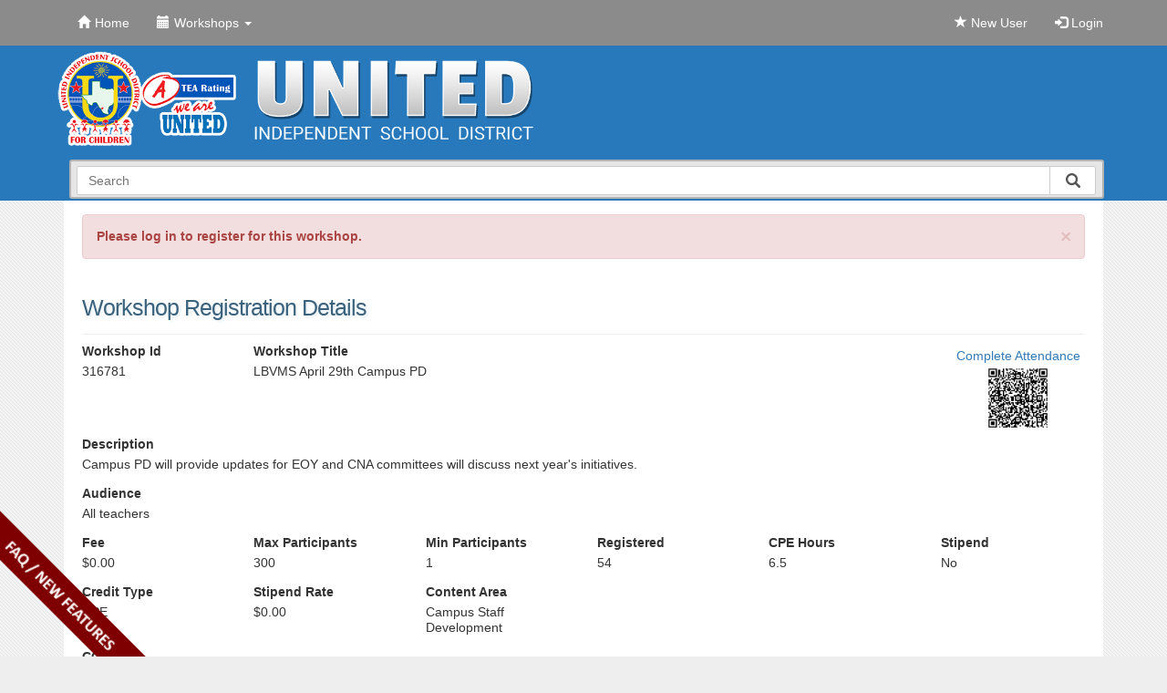

--- FILE ---
content_type: text/html; charset=utf-8
request_url: https://apps.esc1.net/ProfessionalDevelopment/UISD/Registration/Workshop/316781
body_size: 183740
content:


<!DOCTYPE html>
<html>
<head>
    <meta http-equiv="X-UA-Compatible" content="IE=9; IE=8; IE=7; IE=EDGE" />
    <meta charset="utf-8" />
    <meta name="viewport" content="width=device-width, initial-scale=1.0">
    
    <meta property="og:title" content="Professional Development Workshop #316781" />
    <meta property="og:description" content="Campus PD will provide updates for EOY and CNA committees will discuss next year&#39;s initiatives." />
    <meta property="og:image" content="" />
    <meta property="og:image:height" content="0" />
    <meta property="og:image:width" content="0" />

    <link rel="icon" type="image/x-icon" href="/ProfessionalDevelopment/Content/Images/favicon1.ico">
    <link rel="shortcut icon" href="/ProfessionalDevelopment/Content/Images/favicon1.ico" type="image/x-icon" />
    <title> Professional Development</title>
    <link href="/ProfessionalDevelopment/Content/css?v=g2K843zUf3pA3vD6qMMc9YvO87OMBGB1A-ygfylEYcI1" rel="stylesheet"/>

    <script src="/ProfessionalDevelopment/bundles/modernizr?v=wBEWDufH_8Md-Pbioxomt90vm6tJN2Pyy9u9zHtWsPo1"></script>

    <script src="/ProfessionalDevelopment/bundles/jquery?v=FVs3ACwOLIVInrAl5sdzR2jrCDmVOWFbZMY6g6Q0ulE1"></script>

    <script src="/ProfessionalDevelopment/bundles/bootstrap?v=8I5mO8IxGGrE8-TiHSCUjWtDHKukBH99I3_AapYGdDc1"></script>

    <link href="/ProfessionalDevelopment/Content/bootstrap-switch.css" rel="stylesheet" />
    <script src="/ProfessionalDevelopment/Scripts/bootstrap-switch.js"></script>
    <link href="/ProfessionalDevelopment/Content/FAQ.css" rel="stylesheet" />
    
    <link rel="stylesheet" href="/ProfessionalDevelopment/Content/font-awesome/css/font-awesome.min.css" />
    <link rel="stylesheet" href="/ProfessionalDevelopment/Content/magnific-popup.css" />

    <!-- Latest compiled and minified CSS -->
    <link href="/ProfessionalDevelopment/Content/SumoSelect/sumoselect.min.css" rel="stylesheet" />
    <!-- Latest compiled and minified JavaScript -->
    <script src="/ProfessionalDevelopment/Scripts/SumoSelect/jquery.sumoselect.min.js"></script>

    <!--[if lt IE 9]>
      <script src="https://html5shiv.googlecode.com/svn/trunk/html5.js"></script>
    <![endif]-->

    <script>
        $(document).ready(function () {
            $('[data-toggle="tooltip"]').tooltip({
                placement : 'top'
            });
        });

        //For Bootstrap modal window
        $(function () {
            var shouldExecuteModal = "";
            var disableclose = "";
            if(disableclose){
                if (shouldExecuteModal) {
                    BootstrapDialog.show({
                        title: "",
                        message: "",
                        type: BootstrapDialog.,
                        backdrop: 'static',
                        keyboard: false,
                        closable: false
                });
            }
            }
            else{
                if (shouldExecuteModal) {
                    BootstrapDialog.show({
                        title: "",
                        message: "",
                        type: BootstrapDialog.,
                        draggable: true,
                        buttons: [{
                            label: 'Close',
                            cssClass: 'btn-info',
                            action: function (dialogItself) {
                                dialogItself.close();
                            }
                        }]
                    });
                }
            }

        });

        function updateemail(){
            var str = $(".updateemail_btn").attr("id").split('_');
            $.ajax({
                url: '/ProfessionalDevelopment/UISD/UserAccount/UpdateEmail',
                type: 'POST',
                data: { "pid" : str[1], "newemail" : $("#newemail").val() },
                success: function (html) {
                    location.reload();
                },
                error: function (xhr, status, error) {
                    var err = eval("(" + xhr.responseText + ")");
                    alert(err.Message);
                }
            });
        }
    </script>

    

<style>
    .navbar {
        background-color: #8B8B8B;
    }

    .navbar-inverse .navbar-nav > .open > a {
        background-color: #1E78D0 !important;
        color: #FFFFFF !important;
    }

    .dropdown-menu > li > a:hover,
    .dropdown-menu > li > a:focus {
        background-color: #6F39D0;
    }

    .navbar-inverse .navbar-nav > li > a {
        color: #FFFFFF;
    }

    .navbar-inverse .navbar-nav > li > a:hover {
        background-color: #1E78D0 !important;
        color: #FFFFFF !important;
    }

    header {
        width: 100%;
    }

    header .banner {
        background: url('https://apps.esc1.net/ProfessionalDevelopmentFiles/Website/240903/logo.png') no-repeat;
        background-size: contain;
    }

    .top-bg {
        width: 100%;
        position: absolute;
        background: #2879BC;
        z-index: -1;
    }

    @media (max-width: 465px) {
      header .banner {
        background: url('') no-repeat;
        background-size: contain;
      }
    }
</style>

<script>
    $(document).ready(function () {
        var homeNotice = '';
        
        if (homeNotice !== '') {
            $('#Custom-HomeNotice').html(homeNotice);
        }
    });
</script>


<script>
    $(document).ready(function () {
        var EntityMessage = '';

        if (EntityMessage !== '') {
            $('#EntityMessage').html(EntityMessage);
        } else {
            $('#EntityMessage').hide();
        }
    });
</script>

    <!-- Start Google Analytics -->
<script>
  (function(i,s,o,g,r,a,m){i['GoogleAnalyticsObject']=r;i[r]=i[r]||function(){
  (i[r].q=i[r].q||[]).push(arguments)},i[r].l=1*new Date();a=s.createElement(o),
  m=s.getElementsByTagName(o)[0];a.async=1;a.src=g;m.parentNode.insertBefore(a,m)
  })(window,document,'script','https://www.google-analytics.com/analytics.js','ga');

  ga('create', 'UA-78565448-1', 'auto');
  ga('send', 'pageview');

</script>
<!-- End Google Analytics -->
</head>
<body>

    <div id="testEnvNotice" class="hidden">
        <span class="glyphicon glyphicon-warning-sign"></span> You are working on a test environment! <span class="glyphicon glyphicon-warning-sign"></span>
    </div>
    

    <a href="#" class="back-to-top">Back to Top</a>

    <div class="outmost-wrapper">
        

<div class="navbar navbar-inverse navbar-fixed-top">
    <div class="container">

        <div class="navbar-header">
            <button type="button" class="navbar-toggle" data-toggle="collapse" data-target=".navbar-collapse">
                <span class="icon-bar"></span>
                <span class="icon-bar"></span>
                <span class="icon-bar"></span>
            </button>
        </div>

        <div class="navbar-collapse collapse">
            <ul class="nav navbar-nav">
                <li><a href="/ProfessionalDevelopment/UISD"><span class="glyphicon glyphicon-home"></span>Home</a></li>
                                    <li class="dropdown">
                        <a href="#" class="dropdown-toggle" data-toggle="dropdown" role="button" aria-haspopup="true" aria-expanded="false">
                            <span class="glyphicon glyphicon-calendar"></span>Workshops <span class="caret"></span>
                        </a>
                        <ul class="dropdown-menu">
                                    <li><a href="/ProfessionalDevelopment/UISD/Home/SearchWorkshops">Search UISD Workshops</a></li>
                                        <li><a href="https://apps.esc1.net/ProfessionalDevelopment/RegionOne/Home/SearchWorkshops" target="_blank">Search Region One Workshops</a></li>
                                                                <li><a href="/ProfessionalDevelopment/UISD/Home/CancellationRefundPolicy">Cancellation/Refund Policy</a></li>

                        </ul>
                    </li>

                                            </ul>
                <ul class="nav navbar-nav navbar-right">
                        <li><a href="/ProfessionalDevelopment/UISD/UserAccount/Registration"><span class="glyphicon glyphicon-star"></span> New User</a></li>
                    <li><a href="/ProfessionalDevelopment/UISD/UserAccount/Login"><span class="glyphicon glyphicon-log-in"></span> Login</a></li>
                    
                </ul>
                <script>
                    var remember = ;
                    var userEmailRemember = "";
                    if (remember) {
                        $("#Email").val(userEmailRemember);
                        $("#rememberMe").prop("checked", true);
                    }
                </script>
        </div>
    </div>
</div>

<script>
    $(function () {
        var shouldExecuteJs = "";
        var msg = "".trim();
        if (shouldExecuteJs || msg != "") {
            $("#drpdown").addClass("open");
        }
    });

    function loginnewemail(){
        $.ajax({
            url: '/ProfessionalDevelopment/UISD/UserAccount/UpdateEmailTx',
            type: 'POST',
            data: { "tst":"tst" },
            success: function (html) {
                if (html.error)
                    alert(html.error);
                else{
                    //Since it passed Login them in with the new email
                    $.ajax({
                        url: '/ProfessionalDevelopment/UISD/UserAccount/Login',
                        type: 'POST',
                        data: { "Email": "", "Passwd" : "" },
                        success: function (html) {
                            if (html.error)
                                alert(html.error);
                            else{
                                //Since it passed Login them in with the new email
                                window.location.href = "/ProfessionalDevelopment/UISD";
                            }
                        }
                    });
                }
            }
        });
    }
</script>

        <div class="top-bg"></div>
        <div class="container body-content">
            
<script type="text/javascript">

    $(document).ready(function () {
        $('#gen_search').bind("enterKey", function (e) {
            var crite = $("#gen_search").val();
            if (crite[0] == '-')
            {
                var str = crite.split('-');
                crite = str[1];
            }
            var newURL = '/ProfessionalDevelopment/UISD/Home/SearchWorkshops?criteria=_str_'.replace('_str_', crite)
            window.location.href = newURL;
        });
        $('#gen_search').keyup(function (e) {
            if (e.keyCode == 13) {
                if ($('#gen_search').val().trim() != "") {
                    $(this).trigger("enterKey");
                }
            }
        });

        $('#gen_search_btn').click(function () {
            if ($('#gen_search').val().trim() != "") {
                var newURL = '/ProfessionalDevelopment/UISD/Home/SearchWorkshops?criteria=_str_'.replace('_str_', $("#gen_search").val())
                window.location.href = newURL;
            }
        });

        $.typeahead({
        input: '.typeahead-wk',
        minLength: 1,
        maxItem: 0,
        offset: false,
        hint: true,
        source: {
            car: {
                ajax: {
                    type: "POST",
                    url: "/ProfessionalDevelopment/UISD/Home/SearchForTypeAhead",
                    data: {
                        myKey: "myValue"
                    }
                }
            }
        },
        callback: {
            onClick: function (node, a, item, event) {
                var str = item.display.split('-');
                var link = "/ProfessionalDevelopment/UISD/Registration/Workshop/_1_";
                link = link.replace("_1_", str[1]);
                location.href = link;
            }
        }

    });


    });
</script>

<header>
    <div class="row">
        <div class="col-md-12 banner">
            
        </div>
        <div class="col-md-2 col-sm-3  pull-right search-box-div">
            
            <form name="searchFrm2" id="searchFrm2">
                <div class="typeahead__container">
                    <div class="typeahead__field">
                        <span class="typeahead__query">
                            <input name="criteria" class="typeahead-wk" type="search" placeholder="Search" autocomplete="off" id="gen_search">
                        </span>
                        <span class="typeahead__button">
                            <button type="button" id="gen_search_btn">
                                <i class="typeahead__search-icon"></i>
                            </button>
                        </span>

                    </div>
                </div>
            </form>

        </div>
    </div>
</header>
<script src="/ProfessionalDevelopment/Scripts/jquery.typeahead.min.js"></script>
<link href="/ProfessionalDevelopment/Content/jquery.typeahead.min.css" rel="stylesheet" />
            <main>

                    <div class="alert alert-danger alert-dismissible" role="alert">
        <button type="button" class="close" data-dismiss="alert" aria-label="Close"><span aria-hidden="true">&times;</span></button>
        <strong>Please log in to register for this workshop.</strong>
    </div>

                




<div id="fb-root"></div>
<script>
    (function (d, s, id) {
        var js, fjs = d.getElementsByTagName(s)[0];
        if (d.getElementById(id)) return;
        js = d.createElement(s); js.id = id;
        js.src = 'https://connect.facebook.net/en_US/sdk.js#xfbml=1&version=v2.10';
        fjs.parentNode.insertBefore(js, fjs);
    }(document, 'script', 'facebook-jssdk'));</script>

<form action="/ProfessionalDevelopment/UISD/Registration/Workshop/316781" id="frmRegistration" method="post">    <div class="row">
        <div class="col-md-5">
                <h1>Workshop Registration Details</h1>
            
        </div>

                    <div class="col-md-4 col-md-offset-3 register-btns">
                <input data-val="true" data-val-required="The ShowEditWksButton field is required." id="ShowEditWksButton" name="ShowEditWksButton" type="hidden" value="False" />

            </div>
    </div>
    <hr />
    <div class="row">
        <div class="col-md-2 col-sm-2">
            <div class="form-group">
                <label class="control-label">Workshop Id</label>
                <p>316781</p>
            </div>
        </div>
        <div class="col-md-8 col-sm-8">
            <div class="form-group">
                <label class="control-label">Workshop Title</label>
                <p>LBVMS April 29th Campus PD</p>
            </div>
        </div>
        <div class="col-md-2 col-sm-2">
                            <div class="pull-right qr-container"><a href="http://apps.esc1.net/ProfessionalDevelopment/UISD/Workshop/CompleteAttendance/316781">Complete Attendance</a><br /><a href="[data-uri]" id="qrcodelink" title="http://apps.esc1.net/ProfessionalDevelopment/UISD/Workshop/CompleteAttendance/316781"><img id="qrcode" src="data:image/png; base64,iVBORw0KGgoAAAANSUhEUgAAA1cAAANXCAYAAADZwqXwAAAAAXNSR0IArs4c6QAAAARnQU1BAACxjwv8YQUAAAAJcEhZcwAADsMAAA7DAcdvqGQAAKIoSURBVHhe7NfRqmzZrS3R8/8/fS8L+zEKouhpaWhKDeK1ozFzlc3+v/93zjnnnHPOOSd2/7g655xzzjnnnB+4f1ydc84555xzzg/cP67OOeecc8455wfuH1fnnHPOOeec8wP3j6tzzjnnnHPO+YH7x9U555xzzjnn/MD94+qcc84555xzfuD+cXXOOeecc845P3D/uDrnnHPOOeecH7h/XJ1zzjnnnHPOD9w/rs4555xzzjnnB+4fV+ecc84555zzA/ePq3POOeecc875gfvH1TnnnHPOOef8wP3j6pxzzjnnnHN+4P5xdc4555xzzjk/cP+4Ouecc84555wfuH9cnXPOOeecc84P3D+uzjnnnHPOOecH7h9X55xzzjnnnPMD94+rc84555xzzvmB+8fVOeecc8455/zA/ePqnHPOOeecc37g/nF1zjnnnHPOOT9w/7g655xzzjnnnB+4f1ydc84555xzzg/cP67OOeecc8455wfuH1fnnHPOOeec8wP3j6tzzjnnnHPO+YH7x9U555xzzjnn/MD94+qcc84555xzfuD+cXXOOeecc845P3D/uDrnnHPOOeecH7h/XJ1zzjnnnHPOD9w/rs4555xzzjnnB+4fV+ecc84555zzA/ePq3POOeecc875gfvH1TnnnHPOOef8wP3j6pxzzjnnnHN+4P5xdc4555xzzjk/cP+4Ouecc84555wfuH9cnXPOOeecc84P3D+uzjnnnHPOOecH7h9X55xzzjnnnPMD94+rc84555xzzvmB+8fVOeecc8455/zA/ePqnHPOOeecc37g/nF1zjnnnHPOOT9w/7g655xzzjnnnB+4f1ydc84555xzzg/cP67OOeecc8455wfuH1fnnHPOOeec8wP3j6tzzjnnnHPO+YH7x9U555xzzjnn/MD94+qcc84555xzfuD+cXXOOeecc845P3D/uDrnnHPOOeecH7h/XJ1zzjnnnHPOD9w/rs4555xzzjnnB9b94+r//u//rsc7Hn0/W4L2KkrQ3utNRO+wJWjPlqC9io5H38/WhW6xdaFbbAnau95qm3Uvph/9eqvj0fezJWivogTtvd5E9A5bgvZsCdqr6Hj0/Wxd6BZbF7rFlqC96622Wfdi+tGvtzoefT9bgvYqStDe601E77AlaM+WoL2Kjkffz9aFbrF1oVtsCdq73mqbdS+mH/16q+PR97MlaK+iBO293kT0DluC9mwJ2qvoePT9bF3oFlsXusWWoL3rrbZZ92L60a+3Oh59P1uC9ipK0N7rTUTvsCVoz5agvYqOR9/P1oVusXWhW2wJ2rveapt1L6Yf/Xqr49H3syVor6IE7b3eRPQOW4L2bAnaq+h49P1sXegWWxe6xZagveuttln3YvrRr7c6Hn0/W4L2KkrQ3utNRO+wJWjPlqC9io5H38/WhW6xdaFbbAnau95qm3Uvph/9eqvj0fezJWivogTtvd5E9A5bgvZsCdqr6Hj0/Wxd6BZbF7rFlqC96622Wfdi+tGvtzoefT9bgvYqStDe601E77AlaM+WoL2Kjkffz9aFbrF1oVtsCdq73mqbdS+mH/16q+PR97MlaK+iBO293kT0DluC9mwJ2qvoePT9bF3oFlsXusWWoL3rrbZZ92L60a+3Oh59P1uC9ipK0N7rTUTvsCVoz5agvYqOR9/P1oVusXWhW2wJ2rveapt1L6Yf/Xqr49H3syVor6IE7b3eRPQOW4L2bAnaq+h49P1sXegWWxe6xZagveuttln3YvrRr7c6Hn0/W4L2KkrQ3utNRO+wJWjPlqC9io5H38/WhW6xdaFbbAnau95qm3Uvph/9eqvj0fezJWivogTtvd5E9A5bgvZsCdqr6Hj0/Wxd6BZbF7rFlqC96622Wfdi+tGvtzoefT9bgvYqStDe601E77AlaM+WoL2Kjkffz9aFbrF1oVtsCdq73mqbdS+mH912PPp+tgTtVdSFbrF1oVts29A3qOic/wX6W7MlaO/1ErT3egnasx2Pvp9tm3Uvph/ddjz6frYE7VXUhW6xdaFbbNvQN6jonP8F+luzJWjv9RK093oJ2rMdj76fbZt1L6Yf3XY8+n62BO1V1IVusXWhW2zb0Deo6Jz/BfpbsyVo7/UStPd6CdqzHY++n22bdS+mH912PPp+tgTtVdSFbrF1oVts29A3qOic/wX6W7MlaO/1ErT3egnasx2Pvp9tm3Uvph/ddjz6frYE7VXUhW6xdaFbbNvQN6jonP8F+luzJWjv9RK093oJ2rMdj76fbZt1L6Yf3XY8+n62BO1V1IVusXWhW2zb0Deo6Jz/BfpbsyVo7/UStPd6CdqzHY++n22bdS+mH912PPp+tgTtVdSFbrF1oVts29A3qOic/wX6W7MlaO/1ErT3egnasx2Pvp9tm3Uvph/ddjz6frYE7VXUhW6xdaFbbNvQN6jonP8F+luzJWjv9RK093oJ2rMdj76fbZt1L6Yf3XY8+n62BO1V1IVusXWhW2zb0Deo6Jz/BfpbsyVo7/UStPd6CdqzHY++n22bdS+mH912PPp+tgTtVdSFbrF1oVts29A3qOic/wX6W7MlaO/1ErT3egnasx2Pvp9tm3Uvph/ddjz6frYE7VXUhW6xdaFbbNvQN6jonP8F+luzJWjv9RK093oJ2rMdj76fbZt1L6Yf3XY8+n62BO1V1IVusXWhW2zb0Deo6Jz/BfpbsyVo7/UStPd6CdqzHY++n22bdS+mH912PPp+tgTtVdSFbrF1oVts29A3qOic/wX6W7MlaO/1ErT3egnasx2Pvp9tm3Uvph/ddjz6frYE7VXUhW6xdaFbbNvQN6jonP8F+luzJWjv9RK093oJ2rMdj76fbZt1L6Yf3XY8+n62BO1V1IVusXWhW2zb0Deo6Jz/BfpbsyVo7/[base64]/dlqC910vQni1BexUlaK+i49H3s3WhW15vG/oGtonoHbZt6BvYErRXUYL2bAnae70E7dm2Wfdi+tFtCdp7vQTt2RK0V1GC9io6Hn0/[base64]/dlqC910vQni1BexUlaK+i49H3s3WhW15vG/oGtonoHbZt6BvYErRXUYL2bAnae70E7dm2Wfdi+tFtCdp7vQTt2RK0V1GC9io6Hn0/[base64]/[base64]/[base64]/[base64]/[base64]/UStGfbZt2L6Ue3JWjv9RK0Z0vQXkVd6BbbRPQOW4L2ruuvBO3ZutAtti50y+sdj76fLUF7r5egPds2615MP7otQXuvl6A9W4L2KupCt9gmonfYErR3XX8laM/[base64]/VXgvZsXegWWxe65fWOR9/PlqC910vQnm2bdS+mH92WoL3XS9CeLUF7FXWhW2wT0TtsCdq7rr8StGfrQrfYutAtr3c8+n62BO29XoL2bNusezH96LYE7b1egvZsCdqrqAvdYpuI3mFL0N51/ZWgPVsXusXWhW55vePR97MlaO/1ErRn22bdi+lHtyVo7/UStGdL0F5FXegW20T0DluC9q7rrwTt2brQLbYudMvrHY++ny1Be6+XoD3bNuteTD+6LUF7r5egPVuC9irqQrfYJqJ32BK0d11/JWjP1oVusXWhW17vePT9bAnae70E7dm2Wfdi+tFtCdp7vQTt2RK0V1EXusU2Eb3DlqC96/[base64]/[base64]/[base64]/Ho+9kStGdL0J4tQXu2BO3ZErRX0UT0joomone8XoL2bBPRO2wT0TtsE9E7bMej72fbZt2L6Ue/3ipBe7YE7dkStGdL0J4tQXu2BO3ZErRnS9CeLUF7tgTt2RK0Z0vQni1Be7YE7dkStGdL0J4tQXu2BO1db7XNuhfTj369VYL2bAnasyVoz5agPVuC9mwJ2rMlaM+WoD1bgvZsCdqzJWjPlqA9W4L2bAnasyVoz5agPVuC9mwJ2rveapt1L6Yf/XqrBO3ZErRnS9CeLUF7tgTt2RK0Z0vQni1Be7YE7dkStGdL0J4tQXu2BO3ZErRnS9CeLUF7tgTt2RK0d73VNuteTD/[base64]/eKkF7tgTt2RK0Z0vQni1Be7YE7dkStGdL0J4tQXu2BO3ZErRnS9CeLUF7tgTt2RK0Z0vQni1Be7YE7V1vtc26F9OPfr1VgvZsCdqzJWjPlqA9W4L2bAnasyVoz5agPVuC9mwJ2rMlaM+WoD1bgvZsCdqzJWjPlqA9W4L2bAnau95qm3Uvph/9eqsE7dkStGdL0J4tQXu2BO3ZErRnS9CeLUF7tgTt2RK0Z0vQni1Be7YE7dkStGdL0J4tQXu2BO3ZErR3vdU2615MP/[base64]/AP6HwRbgvZsCdqzdaFbKpqI3lHRRPQOWxe65fUStPflutAttnPOf9x/Def8F/2fhS1Be7YE7dm60C0VTUTvqGgieoetC93yegna+3Jd6BbbOec/7r+Gc/6L/s/ClqA9W4L2bF3oloomondUNBG9w9aFbnm9BO19uS50i+2c8x/3X8M5/0X/Z2FL0J4tQXu2LnRLRRPROyqaiN5h60K3vF6C9r5cF7rFds75j/uv4Zz/ov+zsCVoz5agPVsXuqWiiegdFU1E77B1oVteL0F7X64L3WI75/zH/ddwzn/R/1nYErRnS9CerQvdUtFE9I6KJqJ32LrQLa+XoL0v14VusZ1z/uP+azjnv+j/LGwJ2rMlaM/WhW6paCJ6R0UT0TtsXeiW10vQ3pfrQrfYzjn/cf81nPNf9H8WtgTt2RK0Z+tCt1Q0Eb2joonoHbYudMvrJWjvy3WhW2znnP+4/xrO+S/6PwtbgvZsCdqzdaFbKpqI3lHRRPQOWxe65fUStPflutAttnPOf9x/Def8F/2fhS1Be7YE7dm60C0VTUTvqGgieoetC93yegna+3Jd6BbbOec/7r+Gc/6L/s/ClqA9W4L2bF3oloomondUNBG9w9aFbnm9BO19uS50i+2c8x/3X8M5/0X/Z2FL0J4tQXu2LnRLRRPROyqaiN5h60K3vF6C9r5cF7rFds75j/uv4Zz/ov+zsCVoz5agPVsXuqWiiegdFU1E77B1oVteL0F7X64L3WI75/zH/ddwzn/R/1nYErRnS9CerQvdUtFE9I6KJqJ32LrQLa+XoL0v14VusZ1z/uP+azjnv+j/LGwJ2rMlaM/WhW6paCJ6R0UT0TtsXeiW10vQ3pfrQrfYzjn/cf81FKH/[base64]/bUNfQNbF7qloi50iy1Be7YE7V3c8e5rFaE/VFsXuuXLdaFbKpqI3mHrQrdc11/[base64]/bUNfQNbF7qloi50iy1Be7YE7V3c8e5rFaE/VFsXuuXLdaFbKpqI3mHrQrdc11/[base64]/9brYE7dkStFdRgvZspwZ9++v3JWjP1oVuqShBe7Zt1r2YfvSKtqFvUNE29A0qOu+j382WoD1bgvYqStCe7dSgb3/9vgTt2brQLRUlaM+2zboX049e0Tb0DSrahr5BRed99LvZErRnS9BeRQnas50a9O2v35egPVsXuqWiBO3Ztln3YvrRK9qGvkFF29A3qOi8j343W4L2bAnaqyhBe7ZTg7799fsStGfrQrdUlKA92zbrXkw/ekXb0DeoaBv6BhWd99HvZkvQni1BexUlaM92atC3v35fgvZsXeiWihK0Z9tm3YvpR69oG/oGFW1D36Ci8z763WwJ2rMlaK+iBO3ZTg369tfvS9CerQvdUlGC9mzbrHsx/egVbUPfoKJt6BtUdN5Hv5stQXu2BO1VlKA926lB3/76fQnas3WhWypK0J5tm3Uvph+9om3oG1S0DX2Dis776HezJWjPlqC9ihK0Zzs16Ntfvy9Be7YudEtFCdqzbbPuxfSjV7QNfYOKtqFvUNF5H/1utgTt2RK0V1GC9mynBn376/claM/WhW6pKEF7tm3WvZh+9Iq2oW9Q0Tb0DSo676PfzZagPVuC9ipK0J7t1KBvf/2+BO3ZutAtFSVoz7bNuhfTj17RNvQNKtqGvkFF5330u9kStGdL0F5FCdqznRr07a/fl6A9Wxe6paIE7dm2Wfdi+tEr2oa+QUXb0Deo6LyPfjdbgvZsCdqrKEF7tlODvv31+xK0Z+tCt1SUoD3bNuteTD96RdvQN6hoG/oGFZ330e9mS9CeLUF7FSVoz3Zq0Le/fl+C9mxd6JaKErRn22bdi+lHr2gb+gYVbUPfoKLzPvrdbAnasyVor6IE7dlODfr21+9L0J6tC91SUYL2bNusezH96BVtQ9+gom3oG1R03ke/my1Be7YE7VWUoD3bqUHf/vp9CdqzdaFbKkrQnm2bdS+mH/[base64]/PlJqJ32BK0Z0vQXkUJ2vtyCdqzTUTvsCVor6IudIttInqHLUF7F5egvYoStFdRgvZsx1v3tegP5stNRO+wJWjPlqC9ihK09+UStGebiN5hS9BeRV3oFttE9A5bgvYuLkF7FSVor6IE7dmOt+5r0R/Ml5uI3mFL0J4tQXsVJWjvyyVozzYRvcOWoL2KutAttonoHbYE7V1cgvYqStBeRQnasx1v3deiP5gvNxG9w5agPVuC9ipK0N6XS9CebSJ6hy1BexV1oVtsE9E7bAnau7gE7VWUoL2KErRnO966r0V/MF9uInqHLUF7tgTtVZSgvS+XoD3bRPQOW4L2KupCt9gmonfYErR3cQnaqyhBexUlaM92vHVfi/5gvtxE9A5bgvZsCdqrKEF7Xy5Be7aJ6B22BO1V1IVusU1E77AlaO/iErRXUYL2KkrQnu14674W/cF8uYnoHbYE7dkStFdRgva+XIL2bBPRO2wJ2quoC91im4jeYUvQ3sUlaK+iBO1VlKA92/HWfS36g/[base64]/dlqC9irrQLbYE7VWUoD1bgvYq6kK32LrQLbYE7dkmondUlKA9W4L2vlyC9mwJ2qtoG/oGFXWhW2zbrHsx/ei2BO1V1IVusSVor6IE7dkStFdRF7rF1oVusSVozzYRvaOiBO3ZErT35RK0Z0vQXkXb0DeoqAvdYttm3YvpR7claK+iLnSLLUF7FSVoz5agvYq60C22LnSLLUF7tonoHRUlaM+WoL0vl6A9W4L2KtqGvkFFXegW2zbrXkw/[base64]/[base64]/WhW6pKEF7FSVo7/[base64]/um0ieoetC91iS9CebRv6BrYE7dkStGfrQrdUlKC9ihK093oJ2rMlaM+WoD1bgvZsE9E7bF3oloq60C22bda9mH5020T0DlsXusWWoD3bNvQNbAnasyVoz9aFbqkoQXsVJWjv9RK0Z0vQni1Be7YE7dkmonfYutAtFXWhW2zb7Hvx0eg/kIq60C22LnTL6yVoz9aFbrElaM82Eb3DlqA9W4L2bAnasyVoz9aFbrFtQ9+goonoHbYE7dm22ffio9F/IBV1oVtsXeiW10vQnq0L3WJL0J5tInqHLUF7tgTt2RK0Z0vQnq0L3WLbhr5BRRPRO2wJ2rNts+/FR6P/QCrqQrfYutAtr5egPVsXusWWoD3bRPQOW4L2bAnasyVoz5agPVsXusW2DX2Diiaid9gStGfbZt+Lj0b/gVTUhW6xdaFbXi9Be7YudIstQXu2iegdtgTt2RK0Z0vQni1Be7YudIttG/[base64]/WhW6xJWjPNhG9w5agPVuC9mwJ2rMlaM/WhW6xbUPfoKKJ6B22BO3Zttn34qPRfyAVdaFbbF3oltdL0J6tC91iS9CebSJ6hy1Be7YE7dkStGdL0J6tC91i24a+QUUT0TtsCdqzbbPvxUej/0Aq6kK32LrQLa+XoD1bF7rFlqA920T0DluC9mwJ2rMlaM+WoD1bF7rFtg19g4omonfYErRn22bfi49G/4FU1IVusXWhW14vQXu2LnSLLUF7tonoHbYE7dkStGdL0J4tQXu2LnSLbRv6BhVNRO+wJWjPts2+Fx+N/gOpqAvdYutCt7xegvZsXegWW4L2bBPRO2wJ2rMlaM+WoD1bgvZsXegW2zb0DSqaiN5hS9CebZt9Lz4a/[base64]/UStGdL0J6tC91iS9CeLUF7tgTtVZSgPVuC9mxd6JaKErRX0UT0jooStFfRNvteHKA/GFuC9mwJ2rMlaO/1JqJ3vF6C9mwJ2rN1oVtsCdqzJWjPlqC9ihK0Z0vQnq0L3VJRgvYqmojeUVGC9iraZt+LA/[base64]/UStGdL0J6tC91iS9CeLUF7tgTtVZSgPVuC9mxd6JaKErRX0UT0jooStFfRNvteHKA/GFuC9mwJ2rMlaO/1JqJ3vF6C9mwJ2rN1oVtsCdqzJWjPlqC9ihK0Z0vQnq0L3VJRgvYqmojeUVGC9iraZt+LA/[base64]/N1oVusXWhW2zb0DewJWjvy3WhW2wJ2qsoQXu2BO1VlKC9irrQLRV1oVtsCdqzdaFbbAnasyVoz7bNvhc3oT82Wxe6xdaFbrFtQ9/AlqC9L9eFbrElaK+iBO3ZErRXUYL2KupCt1TUhW6xJWjP1oVusSVoz5agPds2+17chP7YbF3oFlsXusW2DX0DW4L2vlwXusWWoL2KErRnS9BeRQnaq6gL3VJRF7rFlqA9Wxe6xZagPVuC9mzb7HtxE/pjs3WhW2xd6BbbNvQNbAna+3Jd6BZbgvYqStCeLUF7FSVor6IudEtFXegWW4L2bF3oFluC9mwJ2rNts+/FTeiPzdaFbrF1oVts29A3sCVo78t1oVtsCdqrKEF7tgTtVZSgvYq60C0VdaFbbAnas3WhW2wJ2rMlaM+2zb4XN6E/NlsXusXWhW6xbUPfwJagvS/[base64]/LdaFbbAnaqyhBe7YE7VWUoL2KutAtFXWhW2wJ2rN1oVtsCdqzJWjPts2+FzehPzZbF7rF1oVusW1D38CWoL0v14VusSVor6IE7dkStFdRgvYq6kK3VNSFbrElaM/WhW6xJWjPlqA92zb7XtyE/thsXegWWxe6xbYNfQNbgva+XBe6xZagvYoStGdL0F5FCdqrqAvdUlEXusWWoD1bF7rFlqA9W4L2bNvse3ET+mOzdaFbbF3oFts29A1sCdr7cl3oFluC9ipK0J4tQXsVJWivoi50S0Vd6BZbgvZsXegWW4L2bAnas22z78VN6I/N1oVusXWhW2zb0DewJWjvy3WhW2wJ2qsoQXu2BO1VlKC9irrQLRV1oVtsCdqzdaFbbAnasyVoz7bNvhc3oT82Wxe6xdaFbrFtQ9/AlqC9L9eFbrElaK+iBO3ZErRXUYL2KupCt1TUhW6xJWjP1oVusSVoz5agPds2+17chP7YbF3oFlsXusW2DX0DW4L2vlwXusWWoL2KErRnS9BeRQnaq6gL3VJRF7rFlqA9Wxe6xZagPVuC9mzb7HtxgP5gbF3olutK60K3VJSgvddL0F5FXeiW6/dNRO+oaCJ6h20iekdFCdqzbbPvxQH6g7F1oVuuK60L3VJRgvZeL0F7FXWhW67fNxG9o6KJ6B22iegdFSVoz7bNvhcH6A/G1oVuua60LnRLRQnae70E7VXUhW65ft9E9I6KJqJ32Caid1SUoD3bNvteHKA/GFsXuuW60rrQLRUlaO/1ErRXURe65fp9E9E7KpqI3mGbiN5RUYL2bNvse3GA/mBsXeiW60rrQrdUlKC910vQXkVd6Jbr901E76hoInqHbSJ6R0UJ2rNts+/FAfqDsXWhW64rrQvdUlGC9l4vQXsVdaFbrt83Eb2joonoHbaJ6B0VJWjPts2+FwfoD8bWhW65rrQudEtFCdp7vQTtVdSFbrl+30T0joomonfYJqJ3VJSgPds2+14coD8YWxe65brSutAtFSVo7/[base64]/dNRO+oaCJ6h20iekdFCdqzbbPvxQH6g7F1oVuuK60L3VJRgvZeL0F7FXWhW67fNxG9o6KJ6B22iegdFSVoz7bNvhcH6A/[base64]/W2oW/wegnaq2ibdS+mH93WhW55vQTtvV4XusWWoD3bRPQO20T0jooStPd6CdqzJWivoonoHa+3DX2D10vQXkXbrHsx/ei2LnTL6yVo7/W60C22BO3ZJqJ32Caid1SUoL3XS9CeLUF7FU1E73i9begbvF6C9iraZt2L6Ue3daFbXi9Be6/[base64]/W2oW/wegnaq2ibdS+mH93WhW55vQTtvV4XusWWoD3bRPQO20T0jooStPd6CdqzJWivoonoHa+3DX2D10vQXkXbrHsx/ei2LnTL6yVo7/W60C22BO3ZJqJ32Caid1SUoL3XS9CeLUF7FU1E73i9begbvF6C9iraZt2L6Ue3daFbbF3oli/[base64]/weqcGfXtbgvYqStCebRv6BrYudIstQXsVJWjP1oVuqWibdS+mH93WhW6xdaFbvlwXusW2DX2D1zs16NvbErRXUYL2bNvQN7B1oVtsCdqrKEF7ti50S0XbrHsx/ei2LnSLrQvd8uW60C22begbvN6pQd/elqC9ihK0Z9uGvoGtC91iS9BeRQnas3WhWyraZt2L6Ue3daFbbF3oli/[base64]/weqcGfXtbgvYqStCebRv6BrYudIstQXsVJWjP1oVuqWibdS+mH93WhW6xdaFbvlwXusW2DX2D1zs16NvbErRXUYL2bNvQN7B1oVtsCdqrKEF7ti50S0XbrHsx/[base64]/uW2bdS+mH92WoD1bF7rF1oVueb0E7dkStFfR+Tb6zStK0J6tC93yel3oFluC9mwJ2rOdb6Pf3LbNuhfTj25L0J6tC91i60K3vF6C9mwJ2qvofBv95hUlaM/WhW55vS50iy1Be7YE7dnOt9Fvbttm3YvpR7claM/WhW6xdaFbXi9Be7YE7VV0vo1+84oStGfrQre8Xhe6xZagPVuC9mzn2+g3t22z7sX0o9sStGfrQrfYutAtr5egPVuC9io630a/eUUJ2rN1oVterwvdYkvQni1Be7bzbfSb27ZZ92L60W0J2rN1oVtsXeiW10vQni1BexWdb6PfvKIE7dm60C2v14VusSVoz5agPdv5NvrNbdusezH96LYE7dm60C22LnTL6yVoz5agvYrOt9FvXlGC9mxd6JbX60K32BK0Z0vQnu18G/3mtm3WvZh+dFuC9mxd6BZbF7rl9RK0Z0vQXkXn2+g3ryhBe7YudMvrdaFbbAnasyVoz3a+jX5z2zbrXkw/ui1Be7YudIutC93yegnasyVor6LzbfSbV5SgPVsXuuX1utAttgTt2RK0ZzvfRr+5bZt1L6Yf3ZagPVsXusXWhW55vQTt2RK0V9H5NvrNK0rQnq0L3fJ6XegWW4L2bAnas51vo9/cts26F9OPbkvQnq0L3WLrQre8XoL2bAnaq+h8G/3mFSVoz9aFbnm9LnSLLUF7tgTt2c630W9u22bdi+lHtyVoz9aFbrF1oVteL0F7tgTtVXS+jX7zihK0Z+tCt7xeF7rFlqA9W4L2bOfb6De3bbPuxfSj2xK0Z+tCt9i60C2vl6A9W4L2KjrfRr95RQnas3WhW16vC91iS9CeLUF7tvNt9Jvbtrn/Gv4F+oO5rr+60C2vl6A92zb0Da636kK3VJSgPVsXuqWiLnTLxU1E77Bts+/FAfqDua6/utAtr5egPds29A2ut+pCt1SUoD1bF7qloi50y8VNRO+wbbPvxQH6g7muv7rQLa+XoD3bNvQNrrfqQrdUlKA9Wxe6paIudMvFTUTvsG2z78UB+oO5rr+60C2vl6A92zb0Da636kK3VJSgPVsXuqWiLnTLxU1E77Bts+/FAfqDua6/utAtr5egPds29A2ut+pCt1SUoD1bF7qloi50y8VNRO+wbbPvxQH6g7muv7rQLa+XoD3bNvQNrrfqQrdUlKA9Wxe6paIudMvFTUTvsG2z78UB+oO5rr+60C2vl6A92zb0Da636kK3VJSgPVsXuqWiLnTLxU1E77Bts+/FAfqDua6/utAtr5egPds29A2ut+pCt1SUoD1bF7qloi50y8VNRO+wbbPvxQH6g7muv7rQLa+XoD3bNvQNrrfqQrdUlKA9Wxe6paIudMvFTUTvsG2z78UB+oO5rr+60C2vl6A92zb0Da636kK3VJSgPVsXuqWiLnTLxU1E77Bts+/FAfqDua6/utAtr5egPds29A2ut+pCt1SUoD1bF7qloi50y8VNRO+wbbPvxQH6g7muv7rQLa+XoD3bNvQNrrfqQrdUlKA9Wxe6paIudMvFTUTvsG2z78UB+oO5rr+60C2vl6A92zb0Da636kK3VJSgPVsXuqWiLnTLxU1E77Bts+/FAfqDua6/utAtr5egPds29A2ut+pCt1SUoD1bF7qloi50y8VNRO+wbbPvxQH6g7muv7rQLa+XoD3bNvQNrrfqQrdUlKA9Wxe6paIudMvFTUTvsG2z78UB+oOxdaFbbBPRO2wJ2qsoQXu2begbvF6C9mwT0TsurgvdYutCt1zcRPQO2/m2+4X/BfoPxNaFbrFNRO+wJWivogTt2bahb/B6CdqzTUTvuLgudIutC91ycRPRO2zn2+4X/hfoPxBbF7rFNhG9w5agvYoStGfbhr7B6yVozzYRvePiutAtti50y8VNRO+wnW+7X/hfoP9AbF3oFttE9A5bgvYqStCebRv6Bq+XoD3bRPSOi+tCt9i60C0XNxG9w3a+7X7hf4H+A7F1oVtsE9E7bAnaqyhBe7Zt6Bu8XoL2bBPROy6uC91i60K3XNxE9A7b+bb7hf8F+g/E1oVusU1E77AlaK+iBO3ZtqFv8HoJ2rNNRO+4uC50i60L3XJxE9E7bOfb7hf+F+g/EFsXusU2Eb3DlqC9ihK0Z9uGvsHrJWjPNhG94+K60C22LnTLxU1E77Cdb7tf+F+g/0BsXegW20T0DluC9ipK0J5tG/oGr5egPdtE9I6L60K32LrQLRc3Eb3Ddr7tfuF/gf4DsXWhW2wT0TtsCdqrKEF7tm3oG7xegvZsE9E7Lq4L3WLrQrdc3ET0Dtv5tvuF/wX6D8TWhW6xTUTvsCVor6IE7dm2oW/wegnas01E77i4LnSLrQvdcnET0Tts59vuF/4X6D8QWxe6xTYRvcOWoL2KErRn24a+weslaM82Eb3j4rrQLbYudMvFTUTvsJ1vu1/4X6D/QGxd6BbbRPQOW4L2KkrQnm0b+gavl6A920T0jovrQrfYutAtFzcRvcN2vu1+4X+B/gOxdaFbbBPRO2wJ2qsoQXu2begbvF6C9mwT0TsurgvdYutCt1zcRPQO2/m2+4X/BfoPxNaFbrFNRO+wJWivogTt2bahb/B6CdqzTUTvuLgudIutC91ycRPRO2zn2+4X/hfoPxBbF7rFNhG9w5agvYoStGfbhr7B6yVozzYRvePiutAtti50y8VNRO+wnW+7X7gI/cf1egnasyVo7/[base64]/FTeiP7fUStGdL0N71+xK0V1EXuqWiBO3ZErRnS9CebSJ6x5frQrfYJqJ32BK0Z0vQnm0ieodtm30vbkJ/bK+XoD1bgvau35egvYq60C0VJWjPlqA9W4L2bBPRO75cF7rFNhG9w5agPVuC9mwT0Tts2+x7cRP6Y3u9BO3ZErR3/b4E7VXUhW6pKEF7tgTt2RK0Z5uI3vHlutAttonoHbYE7dkStGebiN5h22bfi5vQH9vrJWjPlqC96/claK+iLnRLRQnasyVoz5agPdtE9I4v14VusU1E77AlaM+WoD3bRPQO2zb7XtyE/theL0F7tgTtXb8vQXsVdaFbKkrQni1Be7YE7dkmond8uS50i20ieoctQXu2BO3ZJqJ32LbZ9+Im9Mf2egnasyVo7/[base64]/FTeiP7fUStGdL0N71+xK0V1EXuqWiBO3ZErRnS9CebSJ6x5frQrfYJqJ32BK0Z0vQnm0ieodtm30vbkJ/bK+XoD1bgvau35egvYq60C0VJWjPlqA9W4L2bBPRO75cF7rFNhG9w5agPVuC9mwT0Tts2+x7cRP6Y3u9BO3ZErR3/b4E7VXUhW6pKEF7tgTt2RK0Z5uI3vHlutAttonoHbYE7dkStGebiN5h22bfi5vQH9vrJWjPlqC96/claK+iLnRLRQnasyVoz5agPdtE9I4v14VusU1E77AlaM+WoD3bRPQO2zbrXkw/[base64]/[base64]/claM+WoL3XS9BeRQnasyVo7+IStGdL0J5tm30vbkJ/bLYE7V1vlaA9W4L2Xq8L3VJRgvau35egPVuC9l4vQXsVJWjPlqC9i0vQni1Be7Zt9r24Cf2x2RK0d71VgvZsCdp7vS50S0UJ2rt+X4L2bAnae70E7VWUoD1bgvYuLkF7tgTt2bbZ9+Im9MdmS9De9VYJ2rMlaO/1utAtFSVo7/p9CdqzJWjv9RK0V1GC9mwJ2ru4BO3ZErRn22bfi5vQH5stQXvXWyVoz5agvdfrQrdUlKC96/claM+WoL3XS9BeRQnasyVo7+IStGdL0J5tm30vbkJ/bLYE7V1vlaA9W4L2Xq8L3VJRgvau35egPVuC9l4vQXsVJWjPlqC9i0vQni1Be7Zt9r24Cf2x2RK0d71VgvZsCdp7vS50S0UJ2rt+X4L2bAnae70E7VWUoD1bgvYuLkF7tgTt2bbZ9+Im9MdmS9De9VYJ2rMlaO/1utAtFSVo7/p9CdqzJWjv9RK0V1GC9mwJ2ru4BO3ZErRn22bfi5vQH5stQXvXWyVoz5agvdfrQrdUlKC96/claM+WoL3XS9BeRQnasyVo7+IStGdL0J5tm30vbkJ/bLYE7V1vlaA9W4L2Xq8L3VJRgvau35egPVuC9l4vQXsVJWjPlqC9i0vQni1Be7Zt9r24Cf2x2RK0d71VgvZsCdp7vS50S0UJ2rt+X4L2bAnae70E7VWUoD1bgvYuLkF7tgTt2bbZ9+Im9MdmS9De9VYJ2rMlaO/1utAtFSVo7/p9CdqzJWjv9RK0V1GC9mwJ2ru4BO3ZErRn22bfi5vQH5stQXvXWyVoz5agvdfrQrdUlKC96/claM+WoL3XS9BeRQnasyVo7+IStGdL0J5tm30vbkJ/[base64]/Ur0h2pL0J4tQXsVTUTvqKgL3WKbiN5hOzXo29sStPflErR3vVUXuuXLJWjPdt637leiP1RbgvZsCdqraCJ6R0Vd6BbbRPQO26lB396WoL0vl6C966260C1fLkF7tvO+db8S/aHaErRnS9BeRRPROyrqQrfYJqJ32E4N+va2BO19uQTtXW/VhW75cgnas533rfuV6A/[base64]/Ur0h2pL0J4tQXsVTUTvqKgL3WKbiN5hOzXo29sStPflErR3vVUXuuXLJWjPdt637leiP1RbgvZsCdqraCJ6R0Vd6BbbRPQO26lB396WoL0vl6C966260C1fLkF7tvO+db8S/aHaErRnS9BeRRPROyrqQrfYJqJ32E4N+va2BO19uQTtXW/VhW75cgnas533rfuV6A/[base64]/FAfqDsSVoz9aFbnm9iegdtgTtfbkE7VWUoL3r9yVor6IE7dkmonfYErRX0UT0DluC9mxd6BbbNvteHKA/GFuC9mxd6JbXm4jeYUvQ3pdL0F5FCdq7fl+C9ipK0J5tInqHLUF7FU1E77AlaM/WhW6xbbPvxQH6g7ElaM/WhW55vYnoHbYE7X25BO1VlKC96/[base64]/FAfqDsSVoz9aFbnm9iegdtgTtfbkE7VWUoL3r9yVor6IE7dkmonfYErRX0UT0DluC9mxd6BbbNvteHKA/GFuC9mxd6JbXm4jeYUvQ3pdL0F5FCdq7fl+C9ipK0J5tInqHLUF7FU1E77AlaM/WhW6xbbPvxQH6g7ElaM/WhW55vYnoHbYE7X25BO1VlKC96/[base64]/[base64]/[base64]/[base64]/[base64]/[base64]/[base64]/[base64]/WOR9/vy3WhW16vC91iS9BeRQnasyVor6Jt1r2YfnRbgvZebyJ6x+slaM92atC3tyVo7/WOR9/vy3WhW16vC91iS9BeRQnasyVor6Jt1r2YfnRbgvZebyJ6x+slaM92atC3tyVo7/WOR9/vy3WhW16vC91iS9BeRQnasyVor6Jt1r2YfnRbgvZebyJ6x+slaM92atC3tyVo7/WOR9/vy3WhW16vC91iS9BeRQnasyVor6Jt1r2YfnRbgvZebyJ6x+slaM92atC3tyVo7/WOR9/vy3WhW16vC91iS9BeRQnasyVor6Jt1r2YfnRbgvZebyJ6x+slaM92atC3tyVo7/WOR9/vy3WhW16vC91iS9BeRQnasyVor6Jt1r2YfnRbgvZebyJ6x+slaM92atC3tyVo7/WOR9/vy3WhW16vC91iS9BeRQnasyVor6Jt1r2YfnRbgvZebyJ6x+slaM92atC3tyVo7/WOR9/vy3WhW16vC91iS9BeRQnasyVor6Jt1r2YfnRbgvZebyJ6x+slaM92atC3tyVo7/WOR9/vy3WhW16vC91iS9BeRQnasyVor6Jt1r2YfnRbgvZebyJ6x+slaM92atC3tyVo7/WOR9/vy3WhW16vC91iS9BeRQnasyVor6Jt1r2YfnRbgvZebyJ6x+slaM92atC3tyVo7/WOR9/vy3WhW16vC91iS9BeRQnasyVor6Jt1r2YfnRbgvZebyJ6x+slaM92atC3tyVo7/WOR9/vy3WhW16vC91iS9BeRQnasyVor6Jt1r2YfnRbgvZebyJ6x+slaM92atC3tyVo7/WOR9/vy3WhW16vC91iS9BeRQnasyVor6Jt1r2YfnRbgvZebyJ6x+slaM92atC3tyVo7/WOR9/vy3WhW16vC91iS9BeRQnasyVor6Jt1r2YfnRbgvZebyJ6x+slaM92atC3tyVo7/WOR9/vy3WhW16vC91iS9BeRQnasyVor6Jt1r2YfvSKtqFvUFGC9mwJ2qsoQXu2BO1db9WFbqmoC91ycQnau66/JqJ3VLTNuhfTj17RNvQNKkrQni1BexUlaM+WoL3rrbrQLRV1oVsuLkF71/XXRPSOirZZ92L60Svahr5BRQnasyVor6IE7dkStHe9VRe6paIudMvFJWjvuv6aiN5R0TbrXkw/[base64]/JqJ3VLTNuhfTj17RNvQNKkrQni1BexUlaM+WoL3rrbrQLRV1oVsuLkF71/XXRPSOirZZ92L60Svahr5BRQnasyVor6IE7dkStHe9VRe6paIudMvFJWjvuv6aiN5R0TbrXkw/[base64]/[base64]/[base64]/AlqC9iiaid1Q0Eb2jogTt2bZZ92L60SvqQrdU1IVusSVoz5agPVuC9mwJ2rMlaO/[base64]/[base64]/[base64]/bBV1oVtsXegWW4L2vtxE9I6KErRnS9CerQvdUlEXuqWiBO3ZErT3etvQN3i9iegdtm32vbgJ/bFV1IVusXWhW2wJ2vtyE9E7KkrQni1Be7YudEtFXeiWihK0Z0vQ3uttQ9/[base64]/[base64]/XhW6xdaFbKkrQnq0L3WJL0J7tePe1itAf6pdL0N6Xm4jeYUvQni1BexV1oVsq6kK32BK0Z+tCt7xeF7rF1oVuqShBe7YudIstQXu2493XKkJ/qF8uQXtfbiJ6hy1Be7YE7VXUhW6pqAvdYkvQnq0L3fJ6XegWWxe6paIE7dm60C22BO3Zjndfqwj9oX65BO19uYnoHbYE7dkStFdRF7qloi50iy1Be7YudMvrdaFbbF3olooStGfrQrfYErRnO959rSL0h/[base64]/aF+uQTtfbmJ6B22BO3ZErRXURe6paIudIstQXu2LnTL63WhW2xd6JaKErRn60K32BK0Zzvefa0i9If65RK09+UmonfYErRnS9BeRV3oloq60C22BO3ZutAtr9eFbrF1oVsqStCerQvdYkvQnu1497WK0B/[base64]/ZN1fB/0HYutCt9gStFdRgvZsx6PvV1GC9l4vQXtfLkF7FSVor6IE7dkStGdL0N6X60K3VHTOP1n310H/gdi60C22BO1VlKA92/Ho+1WUoL3XS9Del0vQXkUJ2qsoQXu2BO3ZErT35brQLRWd80/W/XXQfyC2LnSLLUF7FSVoz3Y8+n4VJWjv9RK09+UStFdRgvYqStCeLUF7tgTtfbkudEtF5/yTdX8d9B+IrQvdYkvQXkUJ2rMdj75fRQnae70E7X25BO1VlKC9ihK0Z0vQni1Be1+uC91S0Tn/ZN1fB/0HYutCt9gStFdRgvZsx6PvV1GC9l4vQXtfLkF7FSVor6IE7dkStGdL0N6X60K3VHTOP1n310H/gdi60C22BO1VlKA92/Ho+1WUoL3XS9Del0vQXkUJ2qsoQXu2BO3ZErT35brQLRWd80/W/XXQfyC2LnSLLUF7FSVoz3Y8+n4VJWjv9RK09+UStFdRgvYqStCeLUF7tgTtfbkudEtF5/yTdX8d9B+IrQvdYkvQXkUJ2rMdj75fRQnae70E7X25BO1VlKC9ihK0Z0vQni1Be1+uC91S0Tn/ZN1fB/0HYutCt9gStFdRgvZsx6PvV1GC9l4vQXtfLkF7FSVor6IE7dkStGdL0N6X60K3VHTOP1n310H/gdi60C22BO1VlKA92/Ho+1WUoL3XS9Del0vQXkUJ2qsoQXu2BO3ZErT35brQLRWd80/W/XXQfyC2LnSLLUF7FSVoz3Y8+n4VJWjv9RK09+UStFdRgvYqStCeLUF7tgTtfbkudEtF5/yTdX8d9B+IrQvdYkvQXkUJ2rMdj75fRQnae70E7X25BO1VlKC9ihK0Z0vQni1Be1+uC91S0Tn/ZN1fB/0HYutCt9gStFdRgvZsx6PvV1GC9l4vQXtfLkF7FSVor6IE7dkStGdL0N6X60K3VHTOP1n310H/gdi60C22BO1VlKA92/Ho+1WUoL3XS9Del0vQXkUJ2qsoQXu2BO3ZErT35brQLRWd80/ur+NfoP+4bAnae72J6B22BO3ZErRn60K32Lahb2CbiN5RURe65fUStGebiN5h60K3VDQRvePLbbPvxQH6g7ElaO/1JqJ32BK0Z0vQnq0L3WLbhr6BbSJ6R0Vd6JbXS9CebSJ6h60L3VLRRPSOL7fNvhcH6A/GlqC915uI3mFL0J4tQXu2LnSLbRv6BraJ6B0VdaFbXi9Be7aJ6B22LnRLRRPRO77cNvteHKA/GFuC9l5vInqHLUF7tgTt2brQLbZt6BvYJqJ3VNSFbnm9BO3ZJqJ32LrQLRVNRO/4ctvse3GA/mBsCdp7vYnoHbYE7dkStGfrQrfYtqFvYJuI3lFRF7rl9RK0Z5uI3mHrQrdUNBG948tts+/FAfqDsSVo7/UmonfYErRnS9CerQvdYtuGvoFtInpHRV3oltdL0J5tInqHrQvdUtFE9I4vt82+FwfoD8aWoL3Xm4jeYUvQni1Be7YudIttG/oGtonoHRV1oVteL0F7tonoHbYudEtFE9E7vtw2+14coD8YW4L2Xm8ieoctQXu2BO3ZutAttm3oG9gmondU1IVueb0E7dkmonfYutAtFU1E7/[base64]/1JqJ32BK0Z0vQnq0L3WLbhr6BbSJ6R0Vd6JbXS9CebSJ6h60L3VLRRPSOL7fNvhcH6A/GlqC915uI3mFL0J4tQXu2LnSLbRv6BraJ6B0VdaFbXi9Be7aJ6B22LnRLRRPRO77cNvteHKA/GNtE9I6KErRnS9CerQvdUlGC9ipK0F5FXeiW10vQni1Be7YE7X25LnSLLUF7FSVo78t1oVts2+x7cYD+YGwT0TsqStCeLUF7ti50S0UJ2qsoQXsVdaFbXi9Be7YE7dkStPflutAttgTtVZSgvS/[base64]/LdaFbbNvse3GA/mBsE9E7KkrQni1Be7YudEtFCdqrKEF7FXWhW14vQXu2BO3ZErT35brQLbYE7VWUoL0v14VusW2z78UB+oOxTUTvqChBe7YE7dm60C0VJWivogTtVdSFbnm9BO3ZErRnS9Del+tCt9gStFdRgva+XBe6xbbNvhcH6A/[base64]/FAfqDsU1E76goQXu2BO3ZutAtFSVor6IE7VXUhW55vQTt2RK0Z0vQ3pfrQrfYErRXUYL2vlwXusW2zb4XB+gPxjYRvaOiBO3ZErRn60K3VJSgvYoStFdRF7rl9RK0Z0vQni1Be1+uC91iS9BeRQna+3Jd6BbbNvteHKA/GNtE9I6KErRnS9CerQvdUlGC9ipK0F5FXeiW10vQni1Be7YE7X25LnSLLUF7FSVo78t1oVts2+x7cYD+YGwT0TsqStCeLUF7ti50S0UJ2qsoQXsVdaFbXi9Be7YE7dkStPflutAttgTtVZSgvS/XhW6xbbPvxQH6g7FNRO+oKEF7tgTt2brQLRUlaK+iBO1V1IVueb0E7dkStGdL0N6X60K32BK0V1GC9r5cF7rFts2+FwfoD+b1JqJ3fLkE7VWUoD1bgvZe73j0/WwJ2rNNRO94vQTt2RK093oT0TtsCdqzJWivom32vThAfzCvNxG948slaK+iBO3ZErT3esej72dL0J5tInrH6yVoz5agvdebiN5hS9CeLUF7FW2z78UB+oN5vYnoHV8uQXsVJWjPlqC91zsefT9bgvZsE9E7Xi9Be7YE7b3eRPQOW4L2bAnaq2ibfS8O0B/M601E7/hyCdqrKEF7tgTtvd7x6PvZErRnm4je8XoJ2rMlaO/1JqJ32BK0Z0vQXkXb7HtxgP5gXm8ieseXS9BeRQnasyVo7/WOR9/PlqA920T0jtdL0J4tQXuvNxG9w5agPVuC9iraZt+LA/QH83oT0Tu+XIL2KkrQni1Be693PPp+tgTt2Said7xegvZsCdp7vYnoHbYE7dkStFfRNvteHKA/mNebiN7x5RK0V1GC9mwJ2nu949H3syVozzYRveP1ErRnS9De601E77AlaM+WoL2Kttn34gD9wbzeRPSOL5egvYoStGdL0N7rHY++ny1Be7aJ6B2vl6A9W4L2Xm8ieoctQXu2BO1VtM2+FwfoD+b1JqJ3fLkE7VWUoD1bgvZe73j0/WwJ2rNNRO94vQTt2RK093oT0TtsCdqzJWivom32vThAfzCvNxG948slaK+iBO3ZErT3esej72dL0J5tInrH6yVoz5agvdebiN5hS9CeLUF7FW2z78UB+oN5vYnoHV8uQXsVJWjPlqC91zsefT9bgvZsE9E7Xi9Be7YE7b3eRPQOW4L2bAnaq2ibfS8O0B/M601E7/hyCdqrKEF7tgTtvd7x6PvZErRnm4je8XoJ2rMlaO/1JqJ32BK0Z0vQXkXb7HtxgP5gXm8ieseXS9BeRQnasyVo7/WOR9/PlqA920T0jtdL0J4tQXuvNxG9w5agPVuC9iraZt+LA/QH83oT0Tu+XIL2KkrQni1Be693PPp+tgTt2Said7xegvZsCdp7vYnoHbYE7dkStFfRNvteHKA/[base64]/1BUlaO/1ErRnS9CebSJ6R0UT0TteL0F7r9eFbqloInqHbSJ6R0UJ2qtom30vPp9G/1FXlKC910vQni1Be7aJ6B0VTUTveL0E7b1eF7qloonoHbaJ6B0VJWivom32vfh8Gv1HXVGC9l4vQXu2BO3ZJqJ3VDQRveP1ErT3el3oloomonfYJqJ3VJSgvYq22ffi82n0H3VFCdp7vQTt2RK0Z5uI3lHRRPSO10vQ3ut1oVsqmojeYZuI3lFRgvYq2mbfi8+n0X/UFSVo7/UStGdL0J5tInpHRRPRO14vQXuv14VuqWgieodtInpHRQnaq2ibfS8+n0b/UVeUoL3XS9CeLUF7tonoHRVNRO94vQTtvV4XuqWiiegdtonoHRUlaK+ibfa9+Hwa/UddUYL2Xi9Be7YE7dkmondUNBG94/UStPd6XeiWiiaid9gmondUlKC9irbZ9+LzafQfdUUJ2nu9BO3ZErRnm4jeUdFE9I7XS9De63WhWyqaiN5hm4jeUVGC9iraZt+Lz6fRf9QVJWjv9RK0Z0vQnm0iekdFE9E7Xi9Be6/[base64]/1BUlaO/1ErRnS9CebSJ6R0UT0TteL0F7r9eFbqloInqHbSJ6R0UJ2qtom30vPp9G/1FXlKC910vQni1Be7aJ6B0VTUTveL0E7b1eF7qloonoHbaJ6B0VJWivom3WvZh+9OutErRXUYL2bF3oFluC9mwJ2rMlaO/1ErRnS9CeLUF7X+58G/3mtgTt2RK093oJ2rNts+7F9KNfb5WgvYoStGfrQrfYErRnS9CeLUF7r5egPVuC9mwJ2vty59voN7claM+WoL3XS9CebZt1L6Yf/XqrBO1VlKA9Wxe6xZagPVuC9mwJ2nu9BO3ZErRnS9DelzvfRr+5LUF7tgTtvV6C9mzbrHsx/ejXWyVor6IE7dm60C22BO3ZErRnS9De6yVoz5agPVuC9r7c+Tb6zW0J2rMlaO/1ErRn22bdi+lHv94qQXsVJWjP1oVusSVoz5agPVuC9l4vQXu2BO3ZErT35c630W9uS9CeLUF7r5egPds2615MP/[base64]/UStGdL0J4tQXtf7nwb/ea2BO3ZErT3egnas22z7sX0o19vlaC9ihK0Z+tCt9gStGdL0J4tQXuvl6A9W4L2bAna+3Ln2+g3tyVoz5agvddL0J5tm3Uvph/9eqsE7VWUoD1bF7rFlqA9W4L2bAnae70E7dkStGdL0N6XO99Gv7ktQXu2BO29XoL2bNusezH96NdbJWivogTt2brQLbYE7dkStGdL0N7rJWjPlqA9W4L2vtz5NvrNbQnasyVo7/UStGfbZt2L6Ue/3ipBexUlaM/WhW6xJWjPlqA9W4L2Xi9Be7YE7dkStPflzrfRb25L0J4tQXuvl6A92zbrXkw/+vVWCdqrKEF7ti50iy1Be7YE7dkStPd6CdqzJWjPlqC9L3e+jX5zW4L2bAnae70E7dm2Wfdi+tGvt0rQXkUJ2rN1oVtsCdqzJWjPlqC910vQni1Be7YE7X258230m9sStGdL0N7rJWjPts26F9OPbjsefT9bgvZsE9E7bAnas21D36CiBO3ZJqJ32I5H3+/1ErRnm4jeYZuI3lFRgvZsx1v3tegPxnY8+n62BO3ZJqJ32BK0Z9uGvkFFCdqzTUTvsB2Pvt/rJWjPNhG9wzYRvaOiBO3Zjrfua9EfjO149P1sCdqzTUTvsCVoz7YNfYOKErRnm4jeYTsefb/XS9CebSJ6h20iekdFCdqzHW/d16I/GNvx6PvZErRnm4jeYUvQnm0b+gYVJWjPNhG9w3Y8+n6vl6A920T0DttE9I6KErRnO966r0V/MLbj0fezJWjPNhG9w5agPds29A0qStCebSJ6h+149P1eL0F7tonoHbaJ6B0VJWjPdrx1X4v+YGzHo+9nS9CebSJ6hy1Be7Zt6BtUlKA920T0Dtvx6Pu9XoL2bBPRO2wT0TsqStCe7Xjrvhb9wdiOR9/PlqA920T0DluC9mzb0DeoKEF7tonoHbbj0fd7vQTt2Said9gmondUlKA92/HWfS36g7Edj76fLUF7tonoHbYE7dm2oW9QUYL2bBPRO2zHo+/3egnas01E77BNRO+oKEF7tuOt+1r0B2M7Hn0/W4L2bBPRO2wJ2rNtQ9+gogTt2Said9iOR9/v9RK0Z5uI3mGbiN5RUYL2bMdb97XoD8Z2PPp+tgTt2Said9gStGfbhr5BRQnas01E77Adj77f6yVozzYRvcM2Eb2jogTt2Y637mvRH4ztePT9bAnas01E77AlaM+2DX2DihK0Z5uI3mE7Hn2/10vQnm0ieodtInpHRQnasx1v3deiPxjb8ej72RK0Z5uI3mFL0J5tG/oGFSVozzYRvcN2PPp+r5egPdtE9A7bRPSOihK0Zzveuq9FfzC249H3syVozzYRvcOWoD3bNvQNKkrQnm0ieoftePT9Xi9Be7aJ6B22iegdFSVoz3a8dV+L/mBsx6PvZ0vQnm0ieoctQXu2begbVJSgPdtE9A7b8ej7vV6C9mwT0TtsE9E7KkrQnu14674W/[base64]/e16A/GlqC910vQnq0L3WJL0N7FdaFbru/UhW6xJWjP1oVusXWhWyrqQrfYJqJ32LrQLbbjrfta9AdjS9De6yVoz9aFbrElaO/iutAt13fqQrfYErRn60K32LrQLRV1oVtsE9E7bF3oFtvx1n0t+oOxJWjv9RK0Z+tCt9gStHdxXeiW6zt1oVtsCdqzdaFbbF3oloq60C22iegdti50i+14674W/cHYErT3egnas3WhW2wJ2ru4LnTL9Z260C22BO3ZutAtti50S0Vd6BbbRPQOWxe6xXa8dV+L/[base64]/WhW6xdaFbKupCt9gmonfYutAttuOt+1r0B2NL0N7rJWjP1oVusSVo7+K60C3Xd+pCt9gStGfrQrfYutAtFXWhW2wT0TtsXegW2/HWfS36g7ElaO/[base64]/WhW6xJWjPNhG9w9aFbnm9LnSLbSJ6h20ieoctQXu2BO3Ztln3YvrRbQnae70E7dkStGfrQre8Xhe6paIE7dm60C22BO3ZJqJ32LrQLa/XhW6xTUTvsE1E77AlaM+WoD3bNuteTD+6LUF7r5egPVuC9mxd6JbX60K3VJSgPVsXusWWoD3bRPQOWxe65fW60C22iegdtonoHbYE7dkStGfbZt2L6Ue3JWjv9RK0Z0vQnq0L3fJ6XeiWihK0Z+tCt9gStGebiN5h60K3vF4XusU2Eb3DNhG9w5agPVuC9mzbrHsx/[base64]/WhW6xJWjPNhG9w9aFbnm9LnSLbSJ6h20ieoctQXu2BO3Ztln3YvrRbQnae70E7dkStGfrQre8Xhe6paIE7dm60C22BO3ZJqJ32LrQLa/XhW6xTUTvsE1E77AlaM+WoD3bNuteTD+6LUF7r5egPVuC9mxd6JbX60K3VJSgPVsXusWWoD3bRPQOWxe65fW60C22iegdtonoHbYE7dkStGfbZt2L6Ue3JWjv9RK0Z0vQnq0L3fJ6XeiWihK0Z+tCt9gStGebiN5h60K3vF4XusU2Eb3DNhG9w5agPVuC9mzbrHsx/ei2BO29XoL2bAnas3WhW16vC91SUYL2bF3oFluC9mwT0TtsXeiW1+tCt9gmonfYJqJ32BK0Z0vQnm2bdS+mH912PPp+tm3oG9i60C1fbiJ6R0UT0TtsE9E7vlyC9iqaiN5RUYL2Kjrftu4Xpj9y2/Ho+9m2oW9g60K3fLmJ6B0VTUTvsE1E7/[base64]/cdjz6frZt6BvYutAtX24iekdFE9E7bBPRO75cgvYqmojeUVGC9io637buF6Y/ctvx6PvZtqFvYOtCt3y5iegdFU1E77BNRO/4cgnaq2giekdFCdqr6Hzbul+Y/shtx6PvZ9uGvoGtC93y5Said1Q0Eb3DNhG948slaK+iiegdFSVor6Lzbet+Yfojtx2Pvp9tG/oGti50y5ebiN5R0UT0DttE9I4vl6C9iiaid1SUoL2Kzret+4Xpj9x2PPp+tm3oG9i60C1fbiJ6R0UT0TtsE9E7vlyC9iqaiN5RUYL2Kjrftu4Xpj9y2/Ho+9m2oW9g60K3fLmJ6B0VTUTvsE1E7/hyCdqraCJ6R0UJ2qvofNu6X5j+yG3Ho+9n24a+ga0L3fLlJqJ3VDQRvcM2Eb3jyyVor6KJ6B0VJWivovNt635h+iO/3qoL3WLrQrd8uQTt2RK0d3Hn2+g3tyVoz5agvdfrQrfYJqJ32LrQLbZt1r2YfvTrrbrQLbYudMuXS9CeLUF7F3e+jX5zW4L2bAnae70udIttInqHrQvdYttm3YvpR7/[base64]/3qoL3WLrQrd8uQTt2RK0d3Hn2+g3tyVoz5agvdfrQrfYJqJ32LrQLbZt1r2YfvTrrbrQLbYudMuXS9CeLUF7F3e+jX5zW4L2bAnae70udIttInqHrQvdYttm3YvpR7/[base64]/3qoL3WLrQrd8uQTt2RK0d3Hn2+g3tyVoz5agvdfrQrfYJqJ32LrQLbZt1r2YfvTrrbrQLbYudMuXS9CeLUF7F3e+jX5zW4L2bAnae70udIttInqHrQvdYttm3YvpR7/eqgvdYutCt3y5BO3ZErR3cefb6De3JWjPlqC91+tCt9gmonfYutAttm32vficc84555xz/gfuH1fnnHPOOeec8wP3j6tzzjnnnHPO+YH7x9U555xzzjnn/MD94+qcc84555xzfuD+cXXOOeecc845P3D/uDrnnHPOOeecH7h/XJ1zzjnnnHPOD9w/rs4555xzzjnnB+4fV+ecc84555zzA/ePq3POOeecc875gfvH1TnnnHPOOef8wP3j6pxzzjnnnHN+4P5xdc4555xzzjk/cP+4Ouecc84555wfuH9cnXPOOeecc84P3D+uzjnnnHPOOecH7h9X55xzzjnnnPMD94+rc84555xzzvmB+8fVOeecc8455/zA/ePqnHPOOeecc37g/nF1zjnnnHPOOT9w/7g655xzzjnnnB+4f1ydc84555xzzg/cP67OOeecc8455wfuH1fnnHPOOeec8wP3j6tzzjnnnHPO+YH7x9U555xzzjnn/MD94+qcc84555xzfuD+cXXOOeecc845P3D/uDrnnHPOOeecH7h/XJ1zzjnnnHPOD9w/rs4555xzzjnnB+4fV+ecc84555zzA/ePq3POOeecc875gfvH1TnnnHPOOef8wP3j6pxzzjnnnHN+4P5xdc4555xzzjk/cP+4Ouecc84555wfuH9cnXPOOeecc84P3D+uzjnnnHPOOecH7h9X55xzzjnnnPMD94+r/99+HRMAAMAwDPKvuhOxnOACAACAgFwBAAAE5AoAACAgVwAAAAG5AgAACMgVAABAQK4AAAACcgUAABCQKwAAgIBcAQAABOQKAAAgIFcAAAABuQIAAAjIFQAAQECuAAAAAnIFAAAQkCsAAICAXAEAALxtB2ftrSNIKL3aAAAAAElFTkSuQmCC" style="width: 75px; height: 75px;" /></a></div>

        </div>
    </div>
        <div class="row">
            <div class="col-md-12">
                <div class="form-group">
                    <label class="control-label">Description</label>
                    <p>Campus PD will provide updates for EOY and CNA committees will discuss next year's initiatives.</p>

                </div>
                    <div class="form-group">
                        <label class="control-label">Audience</label>
                        <p>All teachers</p>
                    </div>
            </div>
        </div>
                <div class="row">
                    <div class="col-md-2 col-sm-2">
                        <div class="form-group">
                            <label class="control-label">Fee</label>
                            <p>
                                    <span>$0.00</span>

                            </p>

                        </div>
                    </div>
                    <div class="col-md-2 col-sm-2">
                        <div class="form-group">
                            <label class="control-label">Max Participants</label>
                            <p>300</p>
                        </div>
                    </div>
                    <div class="col-md-2 col-sm-2">
                        <div class="form-group">
                            <label class="control-label">Min Participants</label>
                            <p>1</p>
                        </div>
                    </div>
                    <div class="col-md-2 col-sm-2">
                        <div class="form-group">
                                <label class="control-label">Registered</label>
                                <p>54</p>
                        </div>
                    </div>
                    <div class="col-md-2 col-sm-2">
                        <div class="form-group">
                            <label class="control-label">CPE Hours</label>
                            <p>6.5</p>
                        </div>
                    </div>
                    <div class="col-md-2 col-sm-2">
                        <div class="form-group">
                            <label class="control-label">Stipend</label>
                            <p> No</p>
                        </div>
                    </div>
                </div>
                <div class="row">
                        <div class="col-md-2">
                            <div class="form-group">
                                <label class="form-label">Credit Type</label>
                                <p>
                                        <span> CPE </span><br />
                                </p>
                            </div>
                        </div>
                                            <div class="col-md-2 col-sm-2">
                            <div class="form-group">
                                <label class="control-label">Stipend Rate</label>
                                <p>$0.00</p>
                            </div>
                        </div>
                                            <div class="col-md-2">
                            <div class="form-group">
                                <label class="form-label">Content Area</label>
                                <p>
                                        <span>Campus Staff Development </span><br />
                                </p>
                            </div>
                        </div>
                    
                </div>
                <div class="row">
                    
                    <div class="col-md-6">
                        <div class="form-group">
                            <label class="form-label">COOPs</label>
                            <p>
                                    <span>...There are no COOPs...</span>
                            </p>
                        </div>
                    </div>
                </div>
        <div class="row">
            <div class="col-md-12">
                    <h2>Workshop Materials</h2>
                    <table class="table table-striped table-bordered">
                        <thead>
                            <tr>
                                <th>Title</th>
                            </tr>
                        </thead>
                    </table>
            </div>
        </div>
            <div class="row">
                <div class="col-md-12">
                    <h2>Dates, Times and Locations</h2>
                    <table class="table table-striped table-bordered">
                        <thead>
                            <tr>
                                <th>Room Name</th>
                                <th>Workshop Date</th>
                                <th>Begin Time</th>
                                <th>End Time</th>
                            </tr>
                        </thead>
                                <tr>
                                    <td>
Lamar Bruni Vergara Middle School<br>Lamar Bruni Vergara Middle School Campus                                        
                                        


                                    </td>
                                    
                                        <td>4/29/2024</td>
                                        <td>8:00 AM</td>
                                        <td>3:30 PM</td>
                                                                    </tr>
                    </table>
                </div>
            </div>
            <div class="row">
                <div class="col-md-12">
                    <h2>Workshop Contacts</h2>
                    <table class="table table-striped table-bordered">
                        <thead>
                            <tr>
                                <th>Name</th>
                                <th>Type</th>
                                <th>E-Mail</th>
                                <th>Phone</th>
                            </tr>
                        </thead>
                            <tr>
                                <td>Clarissa Flores</td>
                                <td>Presenter</td>
                                <td>
                                        <a href="mailto:claref@uisd.net">claref@uisd.net</a>

                                </td>
                                <td>
                                </td>
                            </tr>
                            <tr>
                                <td>YOLANDA JAIME</td>
                                <td>Presenter</td>
                                <td>
                                        <a href="mailto:yjaime@uisd.net">yjaime@uisd.net</a>

                                </td>
                                <td>
                                </td>
                            </tr>
                            <tr>
                                <td>Clarissa Flores</td>
                                <td>Contact</td>
                                <td>
                                        <a href="mailto:claref@uisd.net">claref@uisd.net</a>

                                </td>
                                <td>
                                </td>
                            </tr>
                            <tr>
                                <td>YOLANDA JAIME</td>
                                <td>Contact</td>
                                <td>
                                        <a href="mailto:yjaime@uisd.net">yjaime@uisd.net</a>

                                </td>
                                <td>
(956) 473-6601                                </td>
                            </tr>
                    </table>
                </div>
            </div>
    <hr />
    <div class="panel panel-warning">
        <div class="panel-heading"><strong>Special Accommodations</strong></div>
        <div class="panel-body">
            <div class="row">
                <div class="col-md-2 col-sm-2 col-xs-5 handicaped text-center">
                    <img src="/ProfessionalDevelopment/Content/Images/handicaped.png" class="" />
                </div>
                <div class="col-md-9 col-sm-9 col-xs-7">
                        <span>
                            For requests for special accommodations for this workshop, please contact one of the individuals listed above at least ten(10) business days prior to the workshop date.
                        </span>

                </div>
            </div>
        </div>
    </div>
    <div id="mdlRegister" class="modal" role="dialog">
        <div class="modal-dialog">
            <div class="modal-content">
                <div class="modal-header">
                    <button type="button" class="close" data-dismiss="modal">&times;</button>
                    <h2 class="modal-title">Continue with Registration</h2>
                </div>
                <div class="modal-body">


<input id="PONumber" name="PONumber" type="hidden" value="" />                    <h3>Verify Your Current District/Campus</h3>
                    <p>
                        <div class="row">
                            <div class="col-md-12">
                                <input type="checkbox" id="nontea1" name="nontea1" /> <label for="nontea1">I do not work for a District/School</label><br /><br />
                            </div>
                        </div>
                        <div id="nonteanoshow">
                            <div class="row">
                                <div class="col-md-2">
                                    <label for="Region" class="control-label">Region:</label>
                                </div>
                                <div class="col-md-10">
                                    <select class="form-control" data-val="true" data-val-number="The field Int32 must be a number." data-val-required="The Int32 field is required." id="Region" name="Region"><option value="00">Region 00</option>
<option selected="selected" value="01">Region 01</option>
<option value="02">Region 02</option>
<option value="03">Region 03</option>
<option value="04">Region 04</option>
<option value="05">Region 05</option>
<option value="06">Region 06</option>
<option value="07">Region 07</option>
<option value="08">Region 08</option>
<option value="09">Region 09</option>
<option value="10">Region 10</option>
<option value="11">Region 11</option>
<option value="12">Region 12</option>
<option value="13">Region 13</option>
<option value="14">Region 14</option>
<option value="15">Region 15</option>
<option value="16">Region 16</option>
<option value="17">Region 17</option>
<option value="18">Region 18</option>
<option value="19">Region 19</option>
<option value="20">Region 20</option>
<option value="77">Region 77</option>
<option value="99">Region 99</option>
</select>
                                </div>
                            </div>
                            <div class="row">
                                <div class="col-md-2">
                                    <label for="District" class="control-label">District:</label>
                                </div>
                                <div class="col-md-10">
                                    <select class="form-control" data-val="true" data-val-number="The field Int32 must be a number." data-val-required="The Int32 field is required." id="District" name="District"><option selected="selected" value="0">- Select District -</option>
<option value="108810">Brillante Academy</option>
<option value="031901">Brownsville ISD</option>
<option value="031120">Calvary Christian School</option>
<option value="900001">Community Member</option>
<option value="108001">Covenant Christian Academy</option>
<option value="800000">Demo Org</option>
<option value="031100">Diocese of Brownsville</option>
<option value="240121">Diocese Of Laredo</option>
<option value="108130">Discovery School Montessori Education</option>
<option value="108902">Donna ISD</option>
<option value="108903">Edcouch-Elsa ISD</option>
<option value="108904">Edinburg CISD</option>
<option value="108917">Evins Regional Juvenile Center</option>
<option value="108809">Excellence In Leadership Academy</option>
<option value="031110">First Baptist School</option>
<option value="999994">FNP - CACFP</option>
<option value="999995">FNP - SNP</option>
<option value="000950">Gear Up</option>
<option value="031903">Harlingen CISD</option>
<option value="108905">Hidalgo ISD</option>
<option value="108802">Horizon Montessori Public Schools</option>
<option value="108807">Idea Public Schools</option>
<option value="124901">Jim Hogg County ISD</option>
<option value="031905">La Feria ISD</option>
<option value="108912">La Joya ISD</option>
<option value="108914">La Villa ISD</option>
<option value="240901">Laredo ISD</option>
<option value="245901">Lasara ISD</option>
<option value="031906">Los Fresnos CISD</option>
<option value="245902">Lyford CISD</option>
<option value="888999">Macedonian Christian Academy</option>
<option value="031181">Marine Military Academy</option>
<option value="108906">McAllen ISD</option>
<option value="108907">Mercedes ISD</option>
<option value="108908">Mission CISD</option>
<option value="108915">Monte Alto ISD</option>
<option value="108909">PHARR-SAN JUAN-ALAMO ISD</option>
<option value="031909">Point Isabel ISD</option>
<option value="000098">Private School</option>
<option value="108910">Progreso ISD</option>
<option value="245903">Raymondville ISD</option>
<option value="108950">Region I ESC</option>
<option value="214901">Rio Grande City Grulla ISD</option>
<option value="031911">Rio Hondo ISD</option>
<option value="214903">Roma ISD</option>
<option value="031912">San Benito CISD</option>
<option value="214902">San Isidro ISD</option>
<option value="245904">San Perlita ISD</option>
<option value="031913">Santa Maria ISD</option>
<option value="031914">Santa Rosa ISD</option>
<option value="108911">Sharyland ISD</option>
<option value="031034">South Texas College</option>
<option value="031916">South Texas ISD</option>
<option value="031136">St. Alban&#39;s Espiscopal School</option>
<option value="108132">St. John&#39;s Episcopal</option>
<option value="031150">St. Paul Lutheran School Harlingen</option>
<option value="108123">St. Paul Lutheran School System</option>
<option value="931034">STC Regional Center for Public Safety Excellence</option>
<option value="501295">TABE</option>
<option value="003632">Texas A &amp; M University</option>
<option value="240503">TEXAS A&amp;M INTERNATIONAL UNIVERSITY ISD </option>
<option value="108177">Texas Adventist School System</option>
<option value="108179">Texas Adventist School System</option>
<option value="221801">Texas College Preparatory Academies</option>
<option value="108176">Texas Sda School System</option>
<option value="108811">The Possable Dream Adult High School</option>
<option value="240801">Triumph Public High School-Laredo</option>
<option value="108804">Triumph Public High School-Rio Grande Valley</option>
<option value="240120">United Day School</option>
<option value="240903">United ISD</option>
<option value="031504">University Of Texas At Brownsville</option>
<option value="108504">University Of Texas Pan American</option>
<option value="031505">UNIVERSITY OF TEXAS RIO GRANDE VALLEY</option>
<option value="31505 ">University Of Texas Rio Grande Valley</option>
<option value="108122">Valley Christian Heritage Schools</option>
<option value="031801">Valley High</option>
<option value="108916">Valley View ISD</option>
<option value="108808">VANGUARD ACADEMY</option>
<option value="999998">VASBO</option>
<option value="240904">Webb CISD</option>
<option value="108913">Weslaco ISD</option>
<option value="253901">Zapata County ISD</option>
</select>
                                </div>
                            </div>
                            <div class="row">
                                <div class="col-md-2">
                                    <label for="School" class="control-label">School:</label>
                                </div>
                                <div class="col-md-10">
                                    <select class="form-control" data-val="true" data-val-number="The field Int32 must be a number." data-val-required="The Int32 field is required." id="School" name="School"><option selected="selected" value="0">- Select School -</option>
<option selected="selected" value="0">- Not Applicable -</option>
<option value="132">NEW EL</option>
<option value="133">NEW EL</option>
</select>
                                </div>
                            </div>
                        </div>
                    </p>
                    <hr />
                    <h3>Verify Your Job Role</h3>
                    <p>
                        <div class="row">
                            <div class="col-md-2">
                                <label for="JobRole_" class="control-label">Job Role:</label>
                            </div>
                            <div class="col-md-10">
                                <select class="form-control" data-val="true" data-val-number="The field Int32 must be a number." data-val-required="The Int32 field is required." id="JobRole_" name="JobRole_" onchange="CheckJobRoleToAttest()"><option value="0">- Select Job Role -</option>
<option value="176">Adapted Physical Education Teacher</option>
<option value="254">Administrator</option>
<option value="2">Art Therapist</option>
<option value="255">Assistant Director</option>
<option value="3">Assistant Principal</option>
<option value="4">Assistant/Associate/ Deputy Superintendent</option>
<option value="61">Assistant/Associate/Deputy Executive Dir</option>
<option value="40">Athletic Director</option>
<option value="56">Athletic Trainer</option>
<option value="6">Audiologist</option>
<option value="1">Auxiliary Staff (Food Service, Transportation,etc)</option>
<option value="43">Business Manager</option>
<option value="36">Certified Interpreter</option>
<option value="17">Certified Orientation and Mobility Specialist</option>
<option value="9">Childcare Provider</option>
<option value="62">Component/Department Director</option>
<option value="63">Coordinator/Mgr/Supervisor</option>
<option value="7">Corrective Therapist</option>
<option value="8">Counselor</option>
<option value="82">Dean of Instruction</option>
<option value="54">Department Head</option>
<option value="45">Director of Personnel/Human Resources</option>
<option value="33">Educational Aide</option>
<option value="11">Educational Diagnostician</option>
<option value="60">Executive Director</option>
<option value="65">Field Service Agent</option>
<option value="12">Instructional Officer</option>
<option value="13">Librarian</option>
<option value="15">Music Therapist</option>
<option value="37">Non-certified Interpreter</option>
<option value="16">Occupational Therapist</option>
<option value="58">Other Campus Professional Personnel</option>
<option value="79">Other ESC Professional Personnel</option>
<option value="80">Other Non-Campus Professional Personnel</option>
<option value="84">Paraprofessional - Administration</option>
<option value="83">Paraprofessional - Campus</option>
<option value="175">Physical Education Teacher</option>
<option value="18">Physical Therapist</option>
<option value="19">Physician</option>
<option value="86">Police - Campus</option>
<option value="85">Police - Patrol</option>
<option value="20">Principal</option>
<option value="81">Professional Service Provider</option>
<option value="5">Psychological Associate</option>
<option value="23">Psychologist</option>
<option value="21">Recreation Therapist</option>
<option value="55">Registrar</option>
<option value="174">School Board Member</option>
<option value="22">School Nurse</option>
<option value="10">Secretarial/Clerical</option>
<option value="24">Social Worker</option>
<option value="25">Special Duty Teacher</option>
<option value="14">Special Education Professional Staff</option>
<option value="64">Specialist/Consultant</option>
<option value="26">Speech Therapist/Speech Language Pathologist</option>
<option value="167">Staff Development Director</option>
<option value="87">Student</option>
<option value="47">Substitute Teacher</option>
<option value="27">Superintendent/Chief Admin Officer/CEO/President</option>
<option value="44">Tax Assessor/Collector</option>
<option value="29">Teacher</option>
<option value="42">Teacher Appraiser</option>
<option value="41">Teacher Facilitator</option>
<option value="28">Teacher Supervisor</option>
<option value="30">Visiting Teacher</option>
<option value="32">Work Based Learning Site Coordinator</option>
</select>
                            </div>
                        </div>

                    </p><hr />

                                                                    <h3>Workshop Cancellations</h3>
                            <p>Workshop Fee will be charged to those who fail to show for a workshop. </p>
                            <p>To avoid the charge, Staff Development contacts for this workshop must be notified in writing at least 3 business days prior to workshop date.</p>
                            <p>Cancellation must include name, workshop # and email address.</p>
                        <hr />
                    <input data-val="true" data-val-number="The field AttendanceTypeSelected must be a number." data-val-required="The AttendanceTypeSelected field is required." id="AttendanceTypeSelected" name="AttendanceTypeSelected" type="hidden" value="0" />                    <input id="AttendanceTypeSelected" name="AttendanceTypeSelected" type="hidden" value="0" />



                    <label><input data-val="true" data-val-required="The RegistrationAgreement field is required." id="RegistrationAgreement" name="RegistrationAgreement" type="checkbox" value="true" /><input name="RegistrationAgreement" type="hidden" value="false" /> I Agree With Statement Above</label>
                    <span id="agreement" class="required"></span>
                </div>
                <div class="modal-footer">
                    <input type="submit" value="Confirm Registration" name="action:ConfirmRegistration" class="btn btn-success" id="ConfirmRegistration" />
                    <button type="button" class="btn btn-danger" data-dismiss="modal">Close</button>
                </div>
            </div>

        </div>
    </div>
    <div class="modal" id="PaymentTypeModal" tabindex="-1" role="dialog" aria-labelledby="PaymentTypeModal-label">
        <div class="modal-dialog" role="document">
            <div class="modal-content">
                <div class="modal-header">
                    <button type="button" class="close" data-dismiss="modal" aria-label="Close"><span aria-hidden="true">&times;</span></button>
                    <h2 class="modal-title" id="PaymentTypeModal-label">How will you be paying?</h2>
                </div>
                <div class="modal-body">
                    <div class="row">
                        <div class="col-md-12">
                            <h3>This workshop has a fee, how will you be paying?</h3>
<br /><br />
                            <input type="radio" name="paytype" value="po" onclick="registerafterpaytypeclick('po')" id="__pochk" /> <label for="__pochk" style="font-weight:lighter">I will provide a PO number.</label><br />
                                <input type="radio" name="paytype" value="online" onclick="registerafterpaytypeclick('online')" id="__onlinechk" /> <label for="__onlinechk" style="font-weight:lighter">I will be paying online(credit card) or by check/money order.</label><br />

                        </div>
                    </div>
                </div>
                <div class="modal-footer">
                    <button type="button" class="btn btn-primary" data-dismiss="modal" data-toggle="modal" data-target="#mdlRegister" id="registerafterpaytype">Next</button>
                </div>
            </div>
        </div>
    </div>
    <input type="text" style="display:none" id="resId" name="RegisterForReservationId" value="" />
<input data-val="true" data-val-number="The field EntityId must be a number." data-val-required="The EntityId field is required." id="EntityId" name="EntityId" type="hidden" value="240903" /><input data-val="true" data-val-number="The field WorkshopId must be a number." data-val-required="The WorkshopId field is required." id="WorkshopId" name="WorkshopId" type="hidden" value="316781" /><input id="Title" name="Title" type="hidden" value="LBVMS April 29th Campus PD" /><input id="Description" name="Description" type="hidden" value="Campus PD will provide updates for EOY and CNA committees will discuss next year&#39;s initiatives." /><input id="Audience" name="Audience" type="hidden" value="All teachers" /><input data-val="true" data-val-number="The field Fee must be a number." data-val-required="The Fee field is required." id="Fee" name="Fee" type="hidden" value="0" /><input data-val="true" data-val-number="The field MaxParticipants must be a number." data-val-required="The MaxParticipants field is required." id="MaxParticipants" name="MaxParticipants" type="hidden" value="300" /><input data-val="true" data-val-number="The field VirtualParticipants must be a number." data-val-required="The VirtualParticipants field is required." id="VirtualParticipants" name="VirtualParticipants" type="hidden" value="0" /><input data-val="true" data-val-number="The field MinParticipants must be a number." data-val-required="The MinParticipants field is required." id="MinParticipants" name="MinParticipants" type="hidden" value="1" /><input data-val="true" data-val-number="The field CurrentRegistered must be a number." data-val-required="The CurrentRegistered field is required." id="CurrentRegistered" name="CurrentRegistered" type="hidden" value="54" /><input data-val="true" data-val-number="The field CPEHours must be a number." data-val-required="The CPEHours field is required." id="CPEHours" name="CPEHours" type="hidden" value="6.5" /><input data-val="true" data-val-required="The Stipend field is required." id="Stipend" name="Stipend" type="hidden" value="False" /><input data-val="true" data-val-number="The field Pid must be a number." data-val-required="The Pid field is required." id="Pid" name="Pid" type="hidden" value="0" /><input data-val="true" data-val-number="The field PersonRegistrationStatus must be a number." data-val-required="The PersonRegistrationStatus field is required." id="PersonRegistrationStatus" name="PersonRegistrationStatus" type="hidden" value="0" /><input data-val="true" data-val-required="The IsJobFair field is required." id="IsJobFair" name="IsJobFair" type="hidden" value="False" /><input data-val="true" data-val-number="The field RegistrationID must be a number." data-val-required="The RegistrationID field is required." id="RegistrationID" name="RegistrationID" type="hidden" value="0" /><input data-val="true" data-val-number="The field StipendRate must be a number." data-val-required="The StipendRate field is required." id="StipendRate" name="StipendRate" type="hidden" value="0" /><input data-val="true" data-val-required="The IsCanvasWorkshop field is required." id="IsCanvasWorkshop" name="IsCanvasWorkshop" type="hidden" value="False" /><input data-val="true" data-val-required="The EnableiCal field is required." id="EnableiCal" name="EnableiCal" type="hidden" value="True" /><input data-val="true" data-val-required="The EnableWaitlist field is required." id="EnableWaitlist" name="EnableWaitlist" type="hidden" value="False" /><input data-val="true" data-val-required="The WaitlistNotice field is required." id="WaitlistNotice" name="WaitlistNotice" type="hidden" value="False" /><input data-val="true" data-val-number="The field WaitlistCount must be a number." data-val-required="The WaitlistCount field is required." id="WaitlistCount" name="WaitlistCount" type="hidden" value="0" /><input id="nontea" name="nontea" type="hidden" value="" /></form>
<div id="mdlRegisterDrop" class="modal" role="dialog" data-backdrop="static" data-keyboard="false">
    <div class="modal-dialog">
        <div class="modal-content">
            <div class="modal-header">
                <h2 class="modal-title">Registration on Reservation</h2>
            </div>
            <div class="modal-body" id="dropBody">
                <strong>Are you sure you want to drop your registration for the following reservation?</strong>
                <br /><br />
                <em></em>
            </div>
            <div class="modal-footer">
                <button type="button" class="btn btn-warning" id="DropRegistration">Drop Registration</button>
                <button type="button" class="btn btn-danger" data-dismiss="modal" id="DropRegistrationClose">Close</button>
            </div>
        </div>
    </div>
</div>

<div class="modal" id="PayPalPaymentsbyRegId" tabindex="-1" role="dialog" aria-labelledby="PayPalPaymentsbyRegId-label">
    <div class="modal-dialog" role="document">
        <div class="modal-content">
            <div class="modal-header">
                <button type="button" class="close" data-dismiss="modal" aria-label="Close"><span aria-hidden="true">&times;</span></button>
                <h2 class="modal-title" id="PayPalPaymentsbyRegId-label">Payments Made</h2>
            </div>JobRole_
            <div class="modal-body">
                <div id="PayPalPaymentsbyRegId_div">

                </div>
            </div>
            <div class="modal-footer">
                <button type="button" class="btn btn-default" data-dismiss="modal">Close</button>
            </div>
        </div>
    </div>
</div>

<div>
    <div class="modal" id="MakeAPaymentModal" tabindex="-1" role="dialog" aria-labelledby="MakeAPaymentModal-label">
        <div class="modal-dialog modal-sm" role="document">
            <div class="modal-content">
                <div class="modal-header">
                    <button type="button" class="close" data-dismiss="modal" aria-label="Close"><span aria-hidden="true">&times;</span></button>
                    <h2 class="modal-title" id="MakeAPaymentModal-label">Make a Payment</h2>
                </div>
                <div class="modal-body">
                    <form id="makeapayment_frm">
                        Enter Amount:
                        <input type="text" id="makeapaymentamount" value="" class="form-control dec" />
                    </form>
                </div>
                <div class="modal-footer">
                    <img alt="Pay Now" src="https://www.paypalobjects.com/webstatic/en_US/i/btn/png/btn_paynow_cc_144x47.png" class="pull-right" onclick="paypalpartialpayment('0','1')" style="cursor:pointer;" />
                </div>
            </div>
        </div>
    </div>
</div>

<div class="modal" id="mdlTrackView" tabindex="-1" role="dialog" aria-labelledby="TrackView-label">
    <div class="modal-dialog modal-lg" role="document">
        <div class="modal-content">
            <div class="modal-header">
                <button type="button" class="close" data-dismiss="modal" aria-label="Close"><span aria-hidden="true">&times;</span></button>
                <h2 class="modal-title" id="MakeAPaymentModal-label">Track</h2>
            </div>
            <div class="modal-body">
                <div id="trackview">

                </div>
            </div>
            <div class="modal-footer">
                <button type="button" class="btn btn-default" data-dismiss="modal">Close</button>
            </div>
        </div>
    </div>
</div>

<div class="modal" id="mdlTrackView" tabindex="-1" role="dialog">
    <div class="modal-dialog" role="document">
        <div class="modal-content">
            <div class="modal-header">
                <button type="button" class="close" data-dismiss="modal" aria-label="Close"><span aria-hidden="true">&times;</span></button>
                <h2 class="modal-title" id="MakeAPaymentModal-label">Check Budget</h2>
            </div>
            <div class="modal-body">
                <p>
                    The reservation date for this workshop does not match the
                    current active fiscal year code for the billing account selected.<br />
                    Please review and confirm if a correction is needed.
                    <br /><br />
                    Proceed with mismatch?
                </p>
            </div>
            <div class="modal-footer">
                <button type="button" class="btn btn-default" data-dismiss>Yes</button>
                <button type="button" class="btn btn-default" data-dismiss="modal">No</button>
            </div>
        </div>
    </div>
</div>
<div class="modal" id="mdlConferenceWK" tabindex="-1" role="dialog">
    <div class="modal-dialog" role="document">
        <div class="modal-content">
            <div class="modal-header">
                <button type="button" class="close" data-dismiss="modal" aria-label="Close"><span aria-hidden="true">&times;</span></button>
                <h2 class="modal-title" id="MakeAPaymentModal-label">Session Registration</h2>
            </div>
            <div class="modal-body">
                <div id="registration_msg">
                </div>
            </div>
            <div class="modal-footer">
                <button type="button" class="btn btn-default" data-dismiss="modal">Close</button>
            </div>
        </div>
    </div>
</div>
<div class="modal" id="mdlConferenceWKSelectSessions" tabindex="-1" role="dialog">
    <div class="modal-dialog" role="document">
        <div class="modal-content">
            <div class="modal-header">
                <button type="button" class="close" data-dismiss="modal" aria-label="Close"><span aria-hidden="true">&times;</span></button>
                <h2 class="modal-title" id="MakeAPaymentModal-label">Conference</h2>
            </div>
            <div class="modal-body">
                <br />
                <div id="SelectSessions_msg">
                    You are registered for this conference.<br /><br />
                    There are limited seats, so please register for the break sessions you want to attend as soon as possible.
                </div>
                <br />
            </div>
            <div class="modal-footer">
                <button type="button" class="btn btn-default" data-dismiss="modal">Close</button>
            </div>
        </div>
    </div>
</div>


                
                <div class=" hidden-print">
                    <a href="/ProfessionalDevelopment/UISD/Home/FAQ" class="fixedbutton"><img src="/ProfessionalDevelopment/Content/Images/FAQ.png" style="width:75%; height:75%" /></a>
                    <a href="/ProfessionalDevelopment/UISD/Home/FAQ" class="fixedbutton2"><img src="/ProfessionalDevelopment/Content/Images/FAQ_small.png" style="width:100%; height:100%" /></a>
                </div>
            </main>

        </div>

        <footer>
    <div class="container">
        <div class="row">
            <div class="col-md-4 col-sm-6 footer-elements">
                <p>
                    Copyright © 2019 Omnitrack Software<br />
                    All rights reserved
                </p>
            </div>
            <div class="col-md-4 col-md-offset-4 col-sm-6 footer-elements omnitrack">
                <a href="https://apps.esc1.net/OmniSuite/Track/" target="_blank">
                    <img src="/ProfessionalDevelopment/Content/Images/omnitrack-small.png" />
                </a>
            </div>
        </div>
    </div>
</footer>

    </div>

    


    <script src="/ProfessionalDevelopment/Scripts/polyfill-string_includes.js"></script>
    <script src="/ProfessionalDevelopment/Scripts/polyfill-dataset.js"></script>

    
    <script>
        function checkCreditType() {
            var radios = document.getElementsByName("selectedCreditType");

            for (var i = 0, len = radios.length; i < len; i++) {
                if (radios[i].checked) {
                    return true;
                }
            }

            return false;
        }

        $('#ConfirmRegistration').click(function (e) {
            var register = true;
            var ponumber = true;
            var validatePo = false;
            var validateCerts = false;
            var certsChecked = true;


            if (validateCerts) {
                var checkboxes = $("#certifications input:checked").length;

                if (checkboxes > 0) {
                    $('#valCerts').html('');
                    register = true;
                } else {
                    $('#valCerts').html('* Select at least one');
                    register = false;
                    certsChecked = false;
                }
            }


            if (validatePo) {
                if ($('#PONumber').val().length <= 0) {
                    $('#po').html('* Required field');
                    register = false;
                    ponumber = false;
                } else {
                    $('#po').html('*');
                    register = true;
                }
            }

            if ($('#RegistrationAgreement').is(':checked')) {
                $('#agreement').html('');

                if (ponumber && certsChecked) {
                    register = true;
                }
            } else {
                $('#agreement').html('<br/><br/>Must agree to continue');
                register = false;
            }
        //115, 116, 165, 166
            if ('240903' == '999997' && ($("#JobRole_").val() === '113' || $("#JobRole_").val() === '115' || $("#JobRole_").val() === '116' || $("#JobRole_").val() === '165' || $("#JobRole_").val() === '166')) {
                if ($('#Attestment').is(':checked')) {

                } else {
                    $('#attest').html('<br/><br/>You must attest to continue');
                    register = false;
                }
            }
            if ('240903' == '108912' || '240903' == '108904') {
                if (checkCreditType() || '0' === '1' || 'False' === 'False') {
                    register = true;
                } else {
                    $('#agreement').html('<br/><br/>Please select a credit type.');
                    register = false;
                }
            }


            if (register) {
                if ($("#nontea1").is(':checked')) {
                    $("#nontea").val('true');
                } else {
                    $("#nontea").val('false');
                }
                if ($("#nontea1").is(':checked') || ($('#District').val() > 0 && $('#School').val() > 0)) {

                    if (ponumber && certsChecked) {
                        register = true;
                    }
                } else {
                    $('#agreement').html('<br/><br/>Please select your current District/School');
                    register = false;
                }
            }

            if (register) {
                if ($('#JobRole_').val() > 0) {
                    if (ponumber && certsChecked) {
                        register = true;
                    }
                } else {
                    $('#agreement').html('<br/><br/>Please select your current Job Role');
                    register = false;
                }
            }

            if (240903 == '226950' && register) {

                if ($('#Grade_').val() != "-1") {
                    if (ponumber && certsChecked) {
                        register = true;
                    }
                } else {
                    $('#agreement').html('<br/><br/>Please select Grade Level');
                    register = false;
                }
            }


            if (!register) {
                e.preventDefault();
            }
        });

        $('#frmRegistration').one('submit', function () {
            $(this).find('input[type="submit"]').attr('disabled', 'disabled');
        });

        // Handle Registration on Reservations =========================================
        $(document).ready(function () {
            //if only one registration on reservations is allowed, then disable other "Register" buttons after one has been clicked
            var isMultiReservationRegistration = '';
            if (isMultiReservationRegistration === 'false') {
                var atLeastOne = false;

                var regDrpBtns = $('.btnRegisterDrop').toArray();
                if (regDrpBtns.length > 0) {
                    atLeastOne = true;
                }

                if (atLeastOne) {
                    $('.btnRegisterRes')
                        .toArray()
                        .forEach(function (reg) {
                            reg.setAttribute('disabled', 'disabled');
                        });
                }
            }

            //Show Attestation if certain jobrole
            CheckJobRoleToAttest();

            //Warning to register for sessions
            if ('False' === 'True' && 0 > 0 && 0 < 3) {
                $("#mdlConferenceWKSelectSessions").modal({ show: true });
            }
        });

        function reloadPageWhenClose() {
            $('#DropRegistrationClose').click(function () {
                location.reload();
            });
        }

        $('.btnRegisterRes').click(function () {
            //$('#resId').val(this.dataset.resid);
            $.ajax({
                url: '/ProfessionalDevelopment/UISD/Registration/InsertRegistrationOnReservation',
                type: 'POST',
                data: { 'RegistrationID': 0, 'RegisterForReservationId': this.dataset.resid},
                context: $(this),
                success: function (html) {
                    if (html.error) {
                        $("#dropBody").html(html.error);
                        $('#DropRegistration').css({'display':'none'});
                        $('#mdlRegisterDrop').modal({ show: true });
                        reloadPageWhenClose();
                    }
                    else {
                        $("#dropBody").html(html.success);
                        $('#DropRegistration').css({'display':'none'});
                        $('#mdlRegisterDrop').modal({ show: true });
                        reloadPageWhenClose();
                    }
                }
            });
        });

        $('.btnRegisterDrop').click(function () {
            $('#resId').val(this.dataset.resid);

            var locInfo = this.dataset.locinfo.split('|');
            $('#dropBody em').text(locInfo[0] + ' on ' + locInfo[1] + ' from ' + locInfo[2] + ' to ' + locInfo[3]);
        });

        $("#DropRegistration").click(function () {
            $.ajax({
                url: '/ProfessionalDevelopment/UISD/Registration/DropRegistrationOnReservation',
                type: 'POST',
                data: { 'RegistrationID': 0, 'RegisterForReservationId': $('#resId').val(), 'Pid': 0 },
                context: $(this),
                success: function (html) {
                    if (html.error) {
                        $("#dropBody").html(html.error);
                        $('#DropRegistration').attr('disabled', 'disabled');
                        reloadPageWhenClose();
                    }
                    else {
                        $("#dropBody").html(html.success);
                        $('#DropRegistration').attr('disabled', 'disabled');
                        reloadPageWhenClose();
                    }
                }
            });
        });
    </script>

    <script>
        $(document).ready(function () {
            $(".dec").on('keypress', function (e) {
                //Only allow 0-9, '.' and backspace (charCode 0 in Firefox)
                if (e.charCode == 46) {
                    var currentContents = $input.val();
                    return !(currentContents.indexOf('.') !== -1);
                }
                return (e.charCode >= 48 && e.charCode <= 57) || e.charCode === 0;
            });
            $("#btnSubmitRDC").click(function () {
                $.ajax({
                    url: '/ProfessionalDevelopment/UISD/Workshop/AddRegionDistrictSchoolReservation',
                    type: 'POST',
                    data: $('#addrdc_form').serializeArray(),
                    context: $(this),
                    success: function (html) {
                        if (html.error) {
                            $("#p_RegionDistrictCampus").html(html.error);
                            $('#mdlRegionDistrictCampus').modal({ show: true });
                        }
                        else {
                            $("#tb_reservations").remove();
                            $("#reservationlist_div").html(html);
                            location.reload();
                        }
                    }
                });
            });

            $("#Region").change(function () {
                $.ajax({
                    url: '/ProfessionalDevelopment/UISD/Workshop/FillDistrictDropDown',
                    type: 'POST',
                    data: { "region": $("#Region").val() },
                    context: $(this),
                    success: function (items) {
                        $('#School').html("");
                        $('#School').append($('<option></option>').val('0').html('- Select District -'));
                        $('#District').html("");
                        $.each(items, function (i, item) {
                            $('#District').append(
                                $('<option></option>').val(item.Value).html(item.Text));
                        });
                    }
                });
            });

            $("#District").change(function () {
                $.ajax({
                    url: '/ProfessionalDevelopment/UISD/Workshop/FillSchoolDropDown',
                    type: 'POST',
                    data: { "district": $("#District").val() },
                    context: $(this),
                    success: function (items) {
                        $('#School').html("");
                        $.each(items, function (i, item) {
                            $('#School').append(
                                $('<option></option>').val(item.Value).html(item.Text));
                        });
                    }
                });
            });

            $("#nontea1").click(function () {
                if ($("#nontea1").is(':checked')) { $("#nonteanoshow").hide("slow"); }
                else { $("#nonteanoshow").show("slow"); }
            });
            $('#qrcodelink').magnificPopup({
                type: 'image',
                image: {
                    titleSrc: function (item) {
                        return '<a href="' + item.el.attr('title') + '" style="color: white;"> ' + item.el.attr('title') + '</a>';
                    },
                },
                mainClass: 'mfp-with-zoom',
                zoom: {
                    enabled: true,
                    duration: 300,
                    easing: 'ease-in-out',
                }
            });
        });

        function registerafterpaytypeclick(type) {
            if (type == "online") {
                $("#PONumber").val('PAY ONLINE OR CHECK/MONEY ORDER');
                document.getElementById("PONumber").disabled = true;
            }
            else {
                $("#PONumber").val('');
                document.getElementById("PONumber").disabled = false;
            }
        }

        function paypal(amount, regid, no_shipping) {
            $.ajax({
                url: '/ProfessionalDevelopment/UISD/Paypal',
                type: 'POST',
                data: { "amount": amount, "regid": regid, "no_shipping": no_shipping },
                context: $(this),
                success: function (html) {
                    if (html.error) {
                        alert('there was an error')
                    }
                    else {
                        window.location.href = html.url;
                    }
                },
                error: function (xhr, ajaxOptions, thrownError) {
                    alert(thrownError);
                }
            });
        }

        function paypalpartialpayment(regid, no_shipping) {
            $.ajax({
                url: '/ProfessionalDevelopment/UISD/Paypal',
                type: 'POST',
                data: { "amount": $("#makeapaymentamount").val(), "regid": regid, "no_shipping": no_shipping },
                context: $(this),
                success: function (html) {
                    if (html.error) {
                        alert('there was an error')
                    }
                    else {
                        window.location.href = html.url;
                    }
                },
                error: function (xhr, ajaxOptions, thrownError) {
                    alert(thrownError);
                }
            });
        }

        function paypalpaymentsbyregid(regid) {
            $.ajax({
                url: '/ProfessionalDevelopment/UISD/Paypal/GetPaymentsByRegId',
                type: 'POST',
                data: { "regid": regid, "admin": 0 },
                context: $(this),
                success: function (html) {
                    if (html.error) {
                        alert('there was an error')
                    }
                    else {
                        $("#PayPalPaymentsbyRegId_div").html('');
                        $("#PayPalPaymentsbyRegId_div").html(html);
                    }
                },
                error: function (xhr, ajaxOptions, thrownError) {
                    alert(thrownError);
                }
            });
        }
        function RegisterForWkConferenceSession(session, reserve) {
            $.ajax({
                url: '/ProfessionalDevelopment/UISD/Registration/RegisterWkConferenceSession',
                type: 'POST',
                data: { 'regid': '0', 'sessionid': session, 'reserve_id': reserve },
                success: function (htm) {
                    if (htm.error) {
                        $("#registration_msg").html(htm.error);
                        $("#mdlConferenceWK").modal('show');
                        ReloadWkConferenceSessions();
                    }
                    else {
                        $("reg_bck").css("background-color:#5cb85c");
                        $("reg_bck").css("color:white");
                        $("#registration_msg").html('You have registered for session ' + session + '.');
                        $("#mdlConferenceWK").modal('show');
                        $("#wkConferenceSessions_div").html(htm);
                    }
                }
            });
        }
        function RegisterSessionPDP(session) {
            $.ajax({
                url: '/ProfessionalDevelopment/UISD/Registration/RegisterPDPSession',
                type: 'POST',
                data: { 'regid': '0', 'sessionid' : session },
                success: function (htm) {
                    if (htm.error) {
                        $("#registration_msg").html(htm.error);
                        $("#mdlConferenceWK").modal('show');
                    }
                    else {
                        $("reg_bck").css("background-color:#5cb85c");
                        $("reg_bck").css("color:white");
                        $("#registration_msg").html('You have registered for session ' + session + '.');
                        $("#mdlConferenceWK").modal('show');
                        $("#PDPSessions_div").html(htm);
                    }
                }
            });
        }
        function DropRegistration(id, session) {
        $.ajax({
                url: '/ProfessionalDevelopment/UISD/Registration/DropRegistration',
                type: 'POST',
            data: { "regid": id, "pid": '0', "reg_status_id" : 3, "parentwkid" : '316781' },
                context: $(this),
                success: function (htm) {
                    if (htm.error) {
                        $("#registration_msg").html(htm.error);
                        $("#mdlConferenceWK").modal('show');
                    }
                    else {
                        $("reg_bck").css("background-color:red");
                        $("reg_bck").css("color:white");
                        $("#registration_msg").html('You have dropped from session ' + session + '.');
                        $("#mdlConferenceWK").modal('show');
                        $("#wkConferenceSessions_div").html(htm);
                    }
                }
            });
        }
        function DropRegistrationPDP(id, session) {
        $.ajax({
                url: '/ProfessionalDevelopment/UISD/Registration/DropRegistrationPDP',
                type: 'POST',
            data: { "regid": id, "pid": '0', "reg_status_id" : 3, "parentwkid" : '316781' },
                context: $(this),
                success: function (htm) {
                    if (htm.error) {
                        $("#registration_msg").html(htm.error);
                        $("#mdlConferenceWK").modal('show');
                    }
                    else {
                        $("reg_bck").css("background-color:red");
                        $("reg_bck").css("color:white");
                        $("#registration_msg").html('You have dropped from session ' + session + '.');
                        $("#mdlConferenceWK").modal('show');
                        $("#PDPSessions_div").html(htm);
                    }
                }
            });
        }
        function ReloadWkConferenceSessions() {
            $.ajax({
                url: '/ProfessionalDevelopment/UISD/Registration/ReloadWkConferenceSessions',
                type: 'POST',
                data: { 'regid': '0' },
                success: function (htm) {
                    if (htm.error) {
                        alert(htm.error);
                    }
                    else {
                        $("#wkConferenceSessions_div").html(htm);
                    }
                }
            });
        }
        function CheckJobRoleToAttest() {
            if ('240903' == '999997' && ($("#JobRole_").val() === '113' || $("#JobRole_").val() === '115' || $("#JobRole_").val() === '116' || $("#JobRole_").val() === '165' || $("#JobRole_").val() === '166')) {
                $("#attestdiv").show();
            } else {
                $("#attestdiv").hide();
            }
        }
    </script>
    <script src="/ProfessionalDevelopment/Scripts/jquery.magnific-popup.min.js"></script>


    <script>
        //For 'Back to Top' button
        var amountScrolled = 300;
        $(window).scroll(function () {
            if ($(window).scrollTop() > amountScrolled) {
                $('a.back-to-top').fadeIn('slow');
            } else {
                $('a.back-to-top').fadeOut('slow');
            }
        });
        $('a.back-to-top').click(function () {
            $('html, body').animate({
                scrollTop: 0
            }, 700);
            return false;
        });

        //Detecting if environment is test
        var url = window.location.href
        if (url.toLowerCase().includes('professionaldevelopmenttest')) {
            $('#testEnvNotice').removeClass("hidden");
        }
    </script>

</body>
</html>
